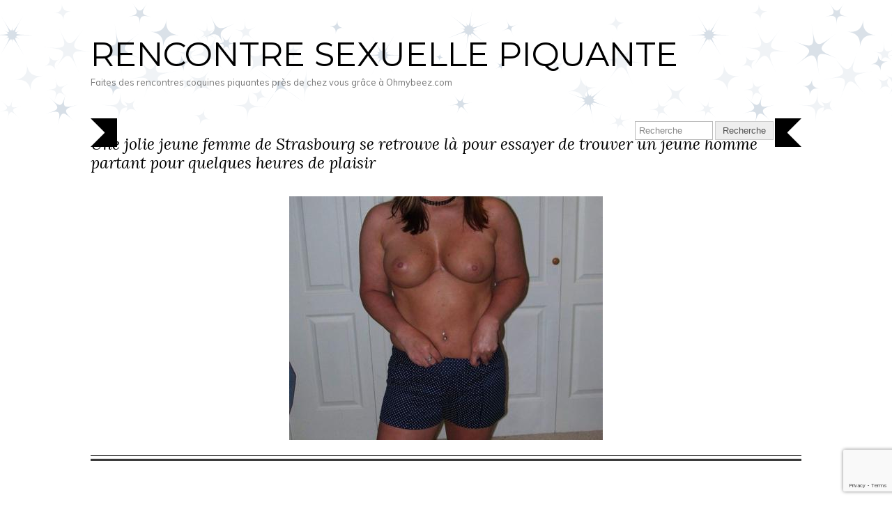

--- FILE ---
content_type: text/html; charset=UTF-8
request_url: https://www.ohmybeez.com/une-jolie-jeune-femme-de-strasbourg-se-retrouve-la-pour-essayer-de-trouver-un-jeune-homme-partant-pour-quelques-heures-de-plaisir-22302/sexy-5046/
body_size: 9749
content:
<!DOCTYPE html>
<!--[if IE 7]><html id="ie7" dir="ltr" lang="fr-FR"><![endif]-->
<!--[if IE 8]><html id="ie8" dir="ltr" lang="fr-FR"><![endif]-->
<!--[if !(IE 7) | !(IE 8)  ]><!--><html dir="ltr" lang="fr-FR"><!--<![endif]-->
<head>

<meta charset="UTF-8" />
<meta name="viewport" content="width=device-width, initial-scale=1.0" />
<meta http-equiv="X-UA-Compatible" content="IE=Edge,chrome=1" />

<title>Une jolie jeune femme de Strasbourg se retrouve là pour essayer de trouver un jeune homme partant pour quelques heures de plaisir | Rencontre sexuelle piquante</title>

<link rel="profile" href="http://gmpg.org/xfn/11" />
<link rel="pingback" href="https://www.ohmybeez.com/xmlrpc.php" />
<link rel="stylesheet" href="https://www.ohmybeez.com/wp-content/themes/adelle/landing.css">

		<!-- All in One SEO 4.9.3 - aioseo.com -->
	<meta name="robots" content="max-image-preview:large" />
	<meta name="author" content="admin"/>
	<link rel="canonical" href="https://www.ohmybeez.com/une-jolie-jeune-femme-de-strasbourg-se-retrouve-la-pour-essayer-de-trouver-un-jeune-homme-partant-pour-quelques-heures-de-plaisir-22302/sexy-5046/" />
	<meta name="generator" content="All in One SEO (AIOSEO) 4.9.3" />
		<script type="application/ld+json" class="aioseo-schema">
			{"@context":"https:\/\/schema.org","@graph":[{"@type":"BreadcrumbList","@id":"https:\/\/www.ohmybeez.com\/une-jolie-jeune-femme-de-strasbourg-se-retrouve-la-pour-essayer-de-trouver-un-jeune-homme-partant-pour-quelques-heures-de-plaisir-22302\/sexy-5046\/#breadcrumblist","itemListElement":[{"@type":"ListItem","@id":"https:\/\/www.ohmybeez.com#listItem","position":1,"name":"Home","item":"https:\/\/www.ohmybeez.com","nextItem":{"@type":"ListItem","@id":"https:\/\/www.ohmybeez.com\/une-jolie-jeune-femme-de-strasbourg-se-retrouve-la-pour-essayer-de-trouver-un-jeune-homme-partant-pour-quelques-heures-de-plaisir-22302\/sexy-5046\/#listItem","name":"Une jolie jeune femme de Strasbourg se retrouve l\u00e0 pour essayer de trouver un jeune homme partant pour quelques heures de plaisir"}},{"@type":"ListItem","@id":"https:\/\/www.ohmybeez.com\/une-jolie-jeune-femme-de-strasbourg-se-retrouve-la-pour-essayer-de-trouver-un-jeune-homme-partant-pour-quelques-heures-de-plaisir-22302\/sexy-5046\/#listItem","position":2,"name":"Une jolie jeune femme de Strasbourg se retrouve l\u00e0 pour essayer de trouver un jeune homme partant pour quelques heures de plaisir","previousItem":{"@type":"ListItem","@id":"https:\/\/www.ohmybeez.com#listItem","name":"Home"}}]},{"@type":"ItemPage","@id":"https:\/\/www.ohmybeez.com\/une-jolie-jeune-femme-de-strasbourg-se-retrouve-la-pour-essayer-de-trouver-un-jeune-homme-partant-pour-quelques-heures-de-plaisir-22302\/sexy-5046\/#itempage","url":"https:\/\/www.ohmybeez.com\/une-jolie-jeune-femme-de-strasbourg-se-retrouve-la-pour-essayer-de-trouver-un-jeune-homme-partant-pour-quelques-heures-de-plaisir-22302\/sexy-5046\/","name":"Une jolie jeune femme de Strasbourg se retrouve l\u00e0 pour essayer de trouver un jeune homme partant pour quelques heures de plaisir | Rencontre sexuelle piquante","inLanguage":"fr-FR","isPartOf":{"@id":"https:\/\/www.ohmybeez.com\/#website"},"breadcrumb":{"@id":"https:\/\/www.ohmybeez.com\/une-jolie-jeune-femme-de-strasbourg-se-retrouve-la-pour-essayer-de-trouver-un-jeune-homme-partant-pour-quelques-heures-de-plaisir-22302\/sexy-5046\/#breadcrumblist"},"author":{"@id":"https:\/\/www.ohmybeez.com\/author\/admin\/#author"},"creator":{"@id":"https:\/\/www.ohmybeez.com\/author\/admin\/#author"},"datePublished":"2023-07-26T18:14:27+02:00","dateModified":"2023-07-26T18:14:43+02:00"},{"@type":"Organization","@id":"https:\/\/www.ohmybeez.com\/#organization","name":"Rencontre sexuelle piquante","description":"Faites des rencontres coquines piquantes pr\u00e8s de chez vous gr\u00e2ce \u00e0 Ohmybeez.com","url":"https:\/\/www.ohmybeez.com\/"},{"@type":"Person","@id":"https:\/\/www.ohmybeez.com\/author\/admin\/#author","url":"https:\/\/www.ohmybeez.com\/author\/admin\/","name":"admin","image":{"@type":"ImageObject","@id":"https:\/\/www.ohmybeez.com\/une-jolie-jeune-femme-de-strasbourg-se-retrouve-la-pour-essayer-de-trouver-un-jeune-homme-partant-pour-quelques-heures-de-plaisir-22302\/sexy-5046\/#authorImage","url":"https:\/\/secure.gravatar.com\/avatar\/4df0a61bc6f2398e78ff5f91f4c92fd88bb048f4184fbad9a485f5cf6ac6d1d3?s=96&d=wavatar&r=x","width":96,"height":96,"caption":"admin"}},{"@type":"WebSite","@id":"https:\/\/www.ohmybeez.com\/#website","url":"https:\/\/www.ohmybeez.com\/","name":"Ohmybeez : Rencontre coquine","description":"Faites des rencontres coquines piquantes pr\u00e8s de chez vous gr\u00e2ce \u00e0 Ohmybeez.com","inLanguage":"fr-FR","publisher":{"@id":"https:\/\/www.ohmybeez.com\/#organization"}}]}
		</script>
		<!-- All in One SEO -->

<link rel='dns-prefetch' href='//fonts.googleapis.com' />
<link rel="alternate" type="application/rss+xml" title="Rencontre sexuelle piquante &raquo; Flux" href="https://www.ohmybeez.com/feed/" />
<link rel="alternate" type="application/rss+xml" title="Rencontre sexuelle piquante &raquo; Flux des commentaires" href="https://www.ohmybeez.com/comments/feed/" />
<link rel="alternate" type="application/rss+xml" title="Rencontre sexuelle piquante &raquo; Une jolie jeune femme de Strasbourg se retrouve là pour essayer de trouver un jeune homme partant pour quelques heures de plaisir Flux des commentaires" href="https://www.ohmybeez.com/une-jolie-jeune-femme-de-strasbourg-se-retrouve-la-pour-essayer-de-trouver-un-jeune-homme-partant-pour-quelques-heures-de-plaisir-22302/sexy-5046/feed/" />
<link rel="alternate" title="oEmbed (JSON)" type="application/json+oembed" href="https://www.ohmybeez.com/wp-json/oembed/1.0/embed?url=https%3A%2F%2Fwww.ohmybeez.com%2Fune-jolie-jeune-femme-de-strasbourg-se-retrouve-la-pour-essayer-de-trouver-un-jeune-homme-partant-pour-quelques-heures-de-plaisir-22302%2Fsexy-5046%2F" />
<link rel="alternate" title="oEmbed (XML)" type="text/xml+oembed" href="https://www.ohmybeez.com/wp-json/oembed/1.0/embed?url=https%3A%2F%2Fwww.ohmybeez.com%2Fune-jolie-jeune-femme-de-strasbourg-se-retrouve-la-pour-essayer-de-trouver-un-jeune-homme-partant-pour-quelques-heures-de-plaisir-22302%2Fsexy-5046%2F&#038;format=xml" />
<style id='wp-img-auto-sizes-contain-inline-css' type='text/css'>
img:is([sizes=auto i],[sizes^="auto," i]){contain-intrinsic-size:3000px 1500px}
/*# sourceURL=wp-img-auto-sizes-contain-inline-css */
</style>
<style id='wp-emoji-styles-inline-css' type='text/css'>

	img.wp-smiley, img.emoji {
		display: inline !important;
		border: none !important;
		box-shadow: none !important;
		height: 1em !important;
		width: 1em !important;
		margin: 0 0.07em !important;
		vertical-align: -0.1em !important;
		background: none !important;
		padding: 0 !important;
	}
/*# sourceURL=wp-emoji-styles-inline-css */
</style>
<style id='wp-block-library-inline-css' type='text/css'>
:root{--wp-block-synced-color:#7a00df;--wp-block-synced-color--rgb:122,0,223;--wp-bound-block-color:var(--wp-block-synced-color);--wp-editor-canvas-background:#ddd;--wp-admin-theme-color:#007cba;--wp-admin-theme-color--rgb:0,124,186;--wp-admin-theme-color-darker-10:#006ba1;--wp-admin-theme-color-darker-10--rgb:0,107,160.5;--wp-admin-theme-color-darker-20:#005a87;--wp-admin-theme-color-darker-20--rgb:0,90,135;--wp-admin-border-width-focus:2px}@media (min-resolution:192dpi){:root{--wp-admin-border-width-focus:1.5px}}.wp-element-button{cursor:pointer}:root .has-very-light-gray-background-color{background-color:#eee}:root .has-very-dark-gray-background-color{background-color:#313131}:root .has-very-light-gray-color{color:#eee}:root .has-very-dark-gray-color{color:#313131}:root .has-vivid-green-cyan-to-vivid-cyan-blue-gradient-background{background:linear-gradient(135deg,#00d084,#0693e3)}:root .has-purple-crush-gradient-background{background:linear-gradient(135deg,#34e2e4,#4721fb 50%,#ab1dfe)}:root .has-hazy-dawn-gradient-background{background:linear-gradient(135deg,#faaca8,#dad0ec)}:root .has-subdued-olive-gradient-background{background:linear-gradient(135deg,#fafae1,#67a671)}:root .has-atomic-cream-gradient-background{background:linear-gradient(135deg,#fdd79a,#004a59)}:root .has-nightshade-gradient-background{background:linear-gradient(135deg,#330968,#31cdcf)}:root .has-midnight-gradient-background{background:linear-gradient(135deg,#020381,#2874fc)}:root{--wp--preset--font-size--normal:16px;--wp--preset--font-size--huge:42px}.has-regular-font-size{font-size:1em}.has-larger-font-size{font-size:2.625em}.has-normal-font-size{font-size:var(--wp--preset--font-size--normal)}.has-huge-font-size{font-size:var(--wp--preset--font-size--huge)}.has-text-align-center{text-align:center}.has-text-align-left{text-align:left}.has-text-align-right{text-align:right}.has-fit-text{white-space:nowrap!important}#end-resizable-editor-section{display:none}.aligncenter{clear:both}.items-justified-left{justify-content:flex-start}.items-justified-center{justify-content:center}.items-justified-right{justify-content:flex-end}.items-justified-space-between{justify-content:space-between}.screen-reader-text{border:0;clip-path:inset(50%);height:1px;margin:-1px;overflow:hidden;padding:0;position:absolute;width:1px;word-wrap:normal!important}.screen-reader-text:focus{background-color:#ddd;clip-path:none;color:#444;display:block;font-size:1em;height:auto;left:5px;line-height:normal;padding:15px 23px 14px;text-decoration:none;top:5px;width:auto;z-index:100000}html :where(.has-border-color){border-style:solid}html :where([style*=border-top-color]){border-top-style:solid}html :where([style*=border-right-color]){border-right-style:solid}html :where([style*=border-bottom-color]){border-bottom-style:solid}html :where([style*=border-left-color]){border-left-style:solid}html :where([style*=border-width]){border-style:solid}html :where([style*=border-top-width]){border-top-style:solid}html :where([style*=border-right-width]){border-right-style:solid}html :where([style*=border-bottom-width]){border-bottom-style:solid}html :where([style*=border-left-width]){border-left-style:solid}html :where(img[class*=wp-image-]){height:auto;max-width:100%}:where(figure){margin:0 0 1em}html :where(.is-position-sticky){--wp-admin--admin-bar--position-offset:var(--wp-admin--admin-bar--height,0px)}@media screen and (max-width:600px){html :where(.is-position-sticky){--wp-admin--admin-bar--position-offset:0px}}

/*# sourceURL=wp-block-library-inline-css */
</style><style id='global-styles-inline-css' type='text/css'>
:root{--wp--preset--aspect-ratio--square: 1;--wp--preset--aspect-ratio--4-3: 4/3;--wp--preset--aspect-ratio--3-4: 3/4;--wp--preset--aspect-ratio--3-2: 3/2;--wp--preset--aspect-ratio--2-3: 2/3;--wp--preset--aspect-ratio--16-9: 16/9;--wp--preset--aspect-ratio--9-16: 9/16;--wp--preset--color--black: #000000;--wp--preset--color--cyan-bluish-gray: #abb8c3;--wp--preset--color--white: #ffffff;--wp--preset--color--pale-pink: #f78da7;--wp--preset--color--vivid-red: #cf2e2e;--wp--preset--color--luminous-vivid-orange: #ff6900;--wp--preset--color--luminous-vivid-amber: #fcb900;--wp--preset--color--light-green-cyan: #7bdcb5;--wp--preset--color--vivid-green-cyan: #00d084;--wp--preset--color--pale-cyan-blue: #8ed1fc;--wp--preset--color--vivid-cyan-blue: #0693e3;--wp--preset--color--vivid-purple: #9b51e0;--wp--preset--gradient--vivid-cyan-blue-to-vivid-purple: linear-gradient(135deg,rgb(6,147,227) 0%,rgb(155,81,224) 100%);--wp--preset--gradient--light-green-cyan-to-vivid-green-cyan: linear-gradient(135deg,rgb(122,220,180) 0%,rgb(0,208,130) 100%);--wp--preset--gradient--luminous-vivid-amber-to-luminous-vivid-orange: linear-gradient(135deg,rgb(252,185,0) 0%,rgb(255,105,0) 100%);--wp--preset--gradient--luminous-vivid-orange-to-vivid-red: linear-gradient(135deg,rgb(255,105,0) 0%,rgb(207,46,46) 100%);--wp--preset--gradient--very-light-gray-to-cyan-bluish-gray: linear-gradient(135deg,rgb(238,238,238) 0%,rgb(169,184,195) 100%);--wp--preset--gradient--cool-to-warm-spectrum: linear-gradient(135deg,rgb(74,234,220) 0%,rgb(151,120,209) 20%,rgb(207,42,186) 40%,rgb(238,44,130) 60%,rgb(251,105,98) 80%,rgb(254,248,76) 100%);--wp--preset--gradient--blush-light-purple: linear-gradient(135deg,rgb(255,206,236) 0%,rgb(152,150,240) 100%);--wp--preset--gradient--blush-bordeaux: linear-gradient(135deg,rgb(254,205,165) 0%,rgb(254,45,45) 50%,rgb(107,0,62) 100%);--wp--preset--gradient--luminous-dusk: linear-gradient(135deg,rgb(255,203,112) 0%,rgb(199,81,192) 50%,rgb(65,88,208) 100%);--wp--preset--gradient--pale-ocean: linear-gradient(135deg,rgb(255,245,203) 0%,rgb(182,227,212) 50%,rgb(51,167,181) 100%);--wp--preset--gradient--electric-grass: linear-gradient(135deg,rgb(202,248,128) 0%,rgb(113,206,126) 100%);--wp--preset--gradient--midnight: linear-gradient(135deg,rgb(2,3,129) 0%,rgb(40,116,252) 100%);--wp--preset--font-size--small: 13px;--wp--preset--font-size--medium: 20px;--wp--preset--font-size--large: 36px;--wp--preset--font-size--x-large: 42px;--wp--preset--spacing--20: 0.44rem;--wp--preset--spacing--30: 0.67rem;--wp--preset--spacing--40: 1rem;--wp--preset--spacing--50: 1.5rem;--wp--preset--spacing--60: 2.25rem;--wp--preset--spacing--70: 3.38rem;--wp--preset--spacing--80: 5.06rem;--wp--preset--shadow--natural: 6px 6px 9px rgba(0, 0, 0, 0.2);--wp--preset--shadow--deep: 12px 12px 50px rgba(0, 0, 0, 0.4);--wp--preset--shadow--sharp: 6px 6px 0px rgba(0, 0, 0, 0.2);--wp--preset--shadow--outlined: 6px 6px 0px -3px rgb(255, 255, 255), 6px 6px rgb(0, 0, 0);--wp--preset--shadow--crisp: 6px 6px 0px rgb(0, 0, 0);}:where(.is-layout-flex){gap: 0.5em;}:where(.is-layout-grid){gap: 0.5em;}body .is-layout-flex{display: flex;}.is-layout-flex{flex-wrap: wrap;align-items: center;}.is-layout-flex > :is(*, div){margin: 0;}body .is-layout-grid{display: grid;}.is-layout-grid > :is(*, div){margin: 0;}:where(.wp-block-columns.is-layout-flex){gap: 2em;}:where(.wp-block-columns.is-layout-grid){gap: 2em;}:where(.wp-block-post-template.is-layout-flex){gap: 1.25em;}:where(.wp-block-post-template.is-layout-grid){gap: 1.25em;}.has-black-color{color: var(--wp--preset--color--black) !important;}.has-cyan-bluish-gray-color{color: var(--wp--preset--color--cyan-bluish-gray) !important;}.has-white-color{color: var(--wp--preset--color--white) !important;}.has-pale-pink-color{color: var(--wp--preset--color--pale-pink) !important;}.has-vivid-red-color{color: var(--wp--preset--color--vivid-red) !important;}.has-luminous-vivid-orange-color{color: var(--wp--preset--color--luminous-vivid-orange) !important;}.has-luminous-vivid-amber-color{color: var(--wp--preset--color--luminous-vivid-amber) !important;}.has-light-green-cyan-color{color: var(--wp--preset--color--light-green-cyan) !important;}.has-vivid-green-cyan-color{color: var(--wp--preset--color--vivid-green-cyan) !important;}.has-pale-cyan-blue-color{color: var(--wp--preset--color--pale-cyan-blue) !important;}.has-vivid-cyan-blue-color{color: var(--wp--preset--color--vivid-cyan-blue) !important;}.has-vivid-purple-color{color: var(--wp--preset--color--vivid-purple) !important;}.has-black-background-color{background-color: var(--wp--preset--color--black) !important;}.has-cyan-bluish-gray-background-color{background-color: var(--wp--preset--color--cyan-bluish-gray) !important;}.has-white-background-color{background-color: var(--wp--preset--color--white) !important;}.has-pale-pink-background-color{background-color: var(--wp--preset--color--pale-pink) !important;}.has-vivid-red-background-color{background-color: var(--wp--preset--color--vivid-red) !important;}.has-luminous-vivid-orange-background-color{background-color: var(--wp--preset--color--luminous-vivid-orange) !important;}.has-luminous-vivid-amber-background-color{background-color: var(--wp--preset--color--luminous-vivid-amber) !important;}.has-light-green-cyan-background-color{background-color: var(--wp--preset--color--light-green-cyan) !important;}.has-vivid-green-cyan-background-color{background-color: var(--wp--preset--color--vivid-green-cyan) !important;}.has-pale-cyan-blue-background-color{background-color: var(--wp--preset--color--pale-cyan-blue) !important;}.has-vivid-cyan-blue-background-color{background-color: var(--wp--preset--color--vivid-cyan-blue) !important;}.has-vivid-purple-background-color{background-color: var(--wp--preset--color--vivid-purple) !important;}.has-black-border-color{border-color: var(--wp--preset--color--black) !important;}.has-cyan-bluish-gray-border-color{border-color: var(--wp--preset--color--cyan-bluish-gray) !important;}.has-white-border-color{border-color: var(--wp--preset--color--white) !important;}.has-pale-pink-border-color{border-color: var(--wp--preset--color--pale-pink) !important;}.has-vivid-red-border-color{border-color: var(--wp--preset--color--vivid-red) !important;}.has-luminous-vivid-orange-border-color{border-color: var(--wp--preset--color--luminous-vivid-orange) !important;}.has-luminous-vivid-amber-border-color{border-color: var(--wp--preset--color--luminous-vivid-amber) !important;}.has-light-green-cyan-border-color{border-color: var(--wp--preset--color--light-green-cyan) !important;}.has-vivid-green-cyan-border-color{border-color: var(--wp--preset--color--vivid-green-cyan) !important;}.has-pale-cyan-blue-border-color{border-color: var(--wp--preset--color--pale-cyan-blue) !important;}.has-vivid-cyan-blue-border-color{border-color: var(--wp--preset--color--vivid-cyan-blue) !important;}.has-vivid-purple-border-color{border-color: var(--wp--preset--color--vivid-purple) !important;}.has-vivid-cyan-blue-to-vivid-purple-gradient-background{background: var(--wp--preset--gradient--vivid-cyan-blue-to-vivid-purple) !important;}.has-light-green-cyan-to-vivid-green-cyan-gradient-background{background: var(--wp--preset--gradient--light-green-cyan-to-vivid-green-cyan) !important;}.has-luminous-vivid-amber-to-luminous-vivid-orange-gradient-background{background: var(--wp--preset--gradient--luminous-vivid-amber-to-luminous-vivid-orange) !important;}.has-luminous-vivid-orange-to-vivid-red-gradient-background{background: var(--wp--preset--gradient--luminous-vivid-orange-to-vivid-red) !important;}.has-very-light-gray-to-cyan-bluish-gray-gradient-background{background: var(--wp--preset--gradient--very-light-gray-to-cyan-bluish-gray) !important;}.has-cool-to-warm-spectrum-gradient-background{background: var(--wp--preset--gradient--cool-to-warm-spectrum) !important;}.has-blush-light-purple-gradient-background{background: var(--wp--preset--gradient--blush-light-purple) !important;}.has-blush-bordeaux-gradient-background{background: var(--wp--preset--gradient--blush-bordeaux) !important;}.has-luminous-dusk-gradient-background{background: var(--wp--preset--gradient--luminous-dusk) !important;}.has-pale-ocean-gradient-background{background: var(--wp--preset--gradient--pale-ocean) !important;}.has-electric-grass-gradient-background{background: var(--wp--preset--gradient--electric-grass) !important;}.has-midnight-gradient-background{background: var(--wp--preset--gradient--midnight) !important;}.has-small-font-size{font-size: var(--wp--preset--font-size--small) !important;}.has-medium-font-size{font-size: var(--wp--preset--font-size--medium) !important;}.has-large-font-size{font-size: var(--wp--preset--font-size--large) !important;}.has-x-large-font-size{font-size: var(--wp--preset--font-size--x-large) !important;}
/*# sourceURL=global-styles-inline-css */
</style>

<style id='classic-theme-styles-inline-css' type='text/css'>
/*! This file is auto-generated */
.wp-block-button__link{color:#fff;background-color:#32373c;border-radius:9999px;box-shadow:none;text-decoration:none;padding:calc(.667em + 2px) calc(1.333em + 2px);font-size:1.125em}.wp-block-file__button{background:#32373c;color:#fff;text-decoration:none}
/*# sourceURL=/wp-includes/css/classic-themes.min.css */
</style>
<link rel='stylesheet' id='contact-form-7-css' href='https://www.ohmybeez.com/wp-content/plugins/contact-form-7/includes/css/styles.css?ver=6.1.4' type='text/css' media='all' />
<link rel='stylesheet' id='adelle-style-css' href='https://www.ohmybeez.com/wp-content/themes/adelle/style.css?ver=6.9' type='text/css' media='all' />
<link rel='stylesheet' id='google-font-css' href='//fonts.googleapis.com/css?family=Lora%3A400%2C700%2C400italic%2C700italic%7CMuli%3A400%2C400italic%7CMontserrat%3A400%2C700&#038;ver=6.9' type='text/css' media='all' />
<link rel='stylesheet' id='wp-pagenavi-css' href='https://www.ohmybeez.com/wp-content/plugins/wp-pagenavi/pagenavi-css.css?ver=2.70' type='text/css' media='all' />
<script type="text/javascript" src="https://www.ohmybeez.com/wp-includes/js/jquery/jquery.min.js?ver=3.7.1" id="jquery-core-js"></script>
<script type="text/javascript" src="https://www.ohmybeez.com/wp-includes/js/jquery/jquery-migrate.min.js?ver=3.4.1" id="jquery-migrate-js"></script>
<link rel="https://api.w.org/" href="https://www.ohmybeez.com/wp-json/" /><link rel="alternate" title="JSON" type="application/json" href="https://www.ohmybeez.com/wp-json/wp/v2/media/22303" /><link rel="EditURI" type="application/rsd+xml" title="RSD" href="https://www.ohmybeez.com/xmlrpc.php?rsd" />
<meta name="generator" content="WordPress 6.9" />
<link rel='shortlink' href='https://www.ohmybeez.com/?p=22303' />
  <!--[if lt IE 9]><script src="https://www.ohmybeez.com/wp-content/themes/adelle/js/IE9.js" type="text/javascript"></script><![endif]-->
  <!--[if lt IE 9]><script src="https://www.ohmybeez.com/wp-content/themes/adelle/js/html5.js" type="text/javascript"></script><![endif]-->
  
</head>

<body class="attachment wp-singular attachment-template-default single single-attachment postid-22303 attachmentid-22303 attachment-jpeg wp-theme-adelle">
<header class="header" role="banner">

        <h5><a href="https://www.ohmybeez.com" class="header-title">Rencontre sexuelle piquante</a></h5>
      <p class="header-desc">Faites des rencontres coquines piquantes près de chez vous grâce à Ohmybeez.com</p>
  
  <nav class="nav" role="navigation">
    
    <form role="search" method="get" class="header-form" action="https://www.ohmybeez.com">
      <fieldset>
        <input type="text" name="s" class="header-text uniform" size="15" title="Recherche" />
        <input type="submit" class="uniform" value="Recherche" />
      </fieldset>
    </form>

  </nav><!-- .nav -->

</header><!-- .header -->

<main>
<section class="container">

  <section class="section-wide" role="main">

    
    <article class="article" class="post-22303 attachment type-attachment status-inherit hentry" id="post-22303" itemscope itemtype="http://schema.org/Article">

      <header class="post-header">
        <h2 class="post-title">Une jolie jeune femme de Strasbourg se retrouve là pour essayer de trouver un jeune homme partant pour quelques heures de plaisir</h2>
      </header>

      <article class="post-content">

        <img src="https://www.ohmybeez.com/wp-content/uploads/2023/07/sexy-5046.jpg" alt="Une jolie jeune femme de Strasbourg se retrouve là pour essayer de trouver un jeune homme partant pour quelques heures de plaisir" class="aligncenter" />

        <article class="attachment-caption"></article>

        <article class="attachment-desc"></article>

      </article><!-- .post-content -->

    </article><!-- .article -->

    
  </section><!-- .section -->

</main>

<footer class="footer">

  <p class="footer-copy" role="contentinfo">
    &copy; Copyright  Ohmybeez.com (<a href="https://www.ohmybeez.com/contact/" title="Nous contacter">Nous contacter</a>) 2012-2026 - WordPress et BluChic. Tous droits réservés.
  </p>

</footer><!-- .footer -->

</section><!-- .container -->

<script type="speculationrules">
{"prefetch":[{"source":"document","where":{"and":[{"href_matches":"/*"},{"not":{"href_matches":["/wp-*.php","/wp-admin/*","/wp-content/uploads/*","/wp-content/*","/wp-content/plugins/*","/wp-content/themes/adelle/*","/*\\?(.+)"]}},{"not":{"selector_matches":"a[rel~=\"nofollow\"]"}},{"not":{"selector_matches":".no-prefetch, .no-prefetch a"}}]},"eagerness":"conservative"}]}
</script>
<script type="text/javascript" src="https://www.ohmybeez.com/wp-includes/js/dist/hooks.min.js?ver=dd5603f07f9220ed27f1" id="wp-hooks-js"></script>
<script type="text/javascript" src="https://www.ohmybeez.com/wp-includes/js/dist/i18n.min.js?ver=c26c3dc7bed366793375" id="wp-i18n-js"></script>
<script type="text/javascript" id="wp-i18n-js-after">
/* <![CDATA[ */
wp.i18n.setLocaleData( { 'text direction\u0004ltr': [ 'ltr' ] } );
//# sourceURL=wp-i18n-js-after
/* ]]> */
</script>
<script type="text/javascript" src="https://www.ohmybeez.com/wp-content/plugins/contact-form-7/includes/swv/js/index.js?ver=6.1.4" id="swv-js"></script>
<script type="text/javascript" id="contact-form-7-js-translations">
/* <![CDATA[ */
( function( domain, translations ) {
	var localeData = translations.locale_data[ domain ] || translations.locale_data.messages;
	localeData[""].domain = domain;
	wp.i18n.setLocaleData( localeData, domain );
} )( "contact-form-7", {"translation-revision-date":"2025-02-06 12:02:14+0000","generator":"GlotPress\/4.0.1","domain":"messages","locale_data":{"messages":{"":{"domain":"messages","plural-forms":"nplurals=2; plural=n > 1;","lang":"fr"},"This contact form is placed in the wrong place.":["Ce formulaire de contact est plac\u00e9 dans un mauvais endroit."],"Error:":["Erreur\u00a0:"]}},"comment":{"reference":"includes\/js\/index.js"}} );
//# sourceURL=contact-form-7-js-translations
/* ]]> */
</script>
<script type="text/javascript" id="contact-form-7-js-before">
/* <![CDATA[ */
var wpcf7 = {
    "api": {
        "root": "https:\/\/www.ohmybeez.com\/wp-json\/",
        "namespace": "contact-form-7\/v1"
    }
};
//# sourceURL=contact-form-7-js-before
/* ]]> */
</script>
<script type="text/javascript" src="https://www.ohmybeez.com/wp-content/plugins/contact-form-7/includes/js/index.js?ver=6.1.4" id="contact-form-7-js"></script>
<script type="text/javascript" src="https://www.ohmybeez.com/wp-includes/js/jquery/ui/core.min.js?ver=1.13.3" id="jquery-ui-core-js"></script>
<script type="text/javascript" src="https://www.ohmybeez.com/wp-includes/js/comment-reply.min.js?ver=6.9" id="comment-reply-js" async="async" data-wp-strategy="async" fetchpriority="low"></script>
<script type="text/javascript" src="https://www.ohmybeez.com/wp-content/themes/adelle/js/respond.min.js?ver=1.0.1" id="adelle-respond-js"></script>
<script type="text/javascript" src="https://www.ohmybeez.com/wp-content/themes/adelle/js/fitvids.min.js?ver=1.0" id="adelle-fitvids-js"></script>
<script type="text/javascript" src="https://www.ohmybeez.com/wp-content/themes/adelle/js/tinynav.min.js" id="adelle-tinynav-js"></script>
<script type="text/javascript" src="https://www.ohmybeez.com/wp-content/themes/adelle/js/scripts.js" id="adelle-scripts-js"></script>
<script type="text/javascript" src="https://www.google.com/recaptcha/api.js?render=6Le7lockAAAAAFxdzn4SMYKX7p7I0fxB1MG8afV_&amp;ver=3.0" id="google-recaptcha-js"></script>
<script type="text/javascript" src="https://www.ohmybeez.com/wp-includes/js/dist/vendor/wp-polyfill.min.js?ver=3.15.0" id="wp-polyfill-js"></script>
<script type="text/javascript" id="wpcf7-recaptcha-js-before">
/* <![CDATA[ */
var wpcf7_recaptcha = {
    "sitekey": "6Le7lockAAAAAFxdzn4SMYKX7p7I0fxB1MG8afV_",
    "actions": {
        "homepage": "homepage",
        "contactform": "contactform"
    }
};
//# sourceURL=wpcf7-recaptcha-js-before
/* ]]> */
</script>
<script type="text/javascript" src="https://www.ohmybeez.com/wp-content/plugins/contact-form-7/modules/recaptcha/index.js?ver=6.1.4" id="wpcf7-recaptcha-js"></script>
<script id="wp-emoji-settings" type="application/json">
{"baseUrl":"https://s.w.org/images/core/emoji/17.0.2/72x72/","ext":".png","svgUrl":"https://s.w.org/images/core/emoji/17.0.2/svg/","svgExt":".svg","source":{"concatemoji":"https://www.ohmybeez.com/wp-includes/js/wp-emoji-release.min.js?ver=6.9"}}
</script>
<script type="module">
/* <![CDATA[ */
/*! This file is auto-generated */
const a=JSON.parse(document.getElementById("wp-emoji-settings").textContent),o=(window._wpemojiSettings=a,"wpEmojiSettingsSupports"),s=["flag","emoji"];function i(e){try{var t={supportTests:e,timestamp:(new Date).valueOf()};sessionStorage.setItem(o,JSON.stringify(t))}catch(e){}}function c(e,t,n){e.clearRect(0,0,e.canvas.width,e.canvas.height),e.fillText(t,0,0);t=new Uint32Array(e.getImageData(0,0,e.canvas.width,e.canvas.height).data);e.clearRect(0,0,e.canvas.width,e.canvas.height),e.fillText(n,0,0);const a=new Uint32Array(e.getImageData(0,0,e.canvas.width,e.canvas.height).data);return t.every((e,t)=>e===a[t])}function p(e,t){e.clearRect(0,0,e.canvas.width,e.canvas.height),e.fillText(t,0,0);var n=e.getImageData(16,16,1,1);for(let e=0;e<n.data.length;e++)if(0!==n.data[e])return!1;return!0}function u(e,t,n,a){switch(t){case"flag":return n(e,"\ud83c\udff3\ufe0f\u200d\u26a7\ufe0f","\ud83c\udff3\ufe0f\u200b\u26a7\ufe0f")?!1:!n(e,"\ud83c\udde8\ud83c\uddf6","\ud83c\udde8\u200b\ud83c\uddf6")&&!n(e,"\ud83c\udff4\udb40\udc67\udb40\udc62\udb40\udc65\udb40\udc6e\udb40\udc67\udb40\udc7f","\ud83c\udff4\u200b\udb40\udc67\u200b\udb40\udc62\u200b\udb40\udc65\u200b\udb40\udc6e\u200b\udb40\udc67\u200b\udb40\udc7f");case"emoji":return!a(e,"\ud83e\u1fac8")}return!1}function f(e,t,n,a){let r;const o=(r="undefined"!=typeof WorkerGlobalScope&&self instanceof WorkerGlobalScope?new OffscreenCanvas(300,150):document.createElement("canvas")).getContext("2d",{willReadFrequently:!0}),s=(o.textBaseline="top",o.font="600 32px Arial",{});return e.forEach(e=>{s[e]=t(o,e,n,a)}),s}function r(e){var t=document.createElement("script");t.src=e,t.defer=!0,document.head.appendChild(t)}a.supports={everything:!0,everythingExceptFlag:!0},new Promise(t=>{let n=function(){try{var e=JSON.parse(sessionStorage.getItem(o));if("object"==typeof e&&"number"==typeof e.timestamp&&(new Date).valueOf()<e.timestamp+604800&&"object"==typeof e.supportTests)return e.supportTests}catch(e){}return null}();if(!n){if("undefined"!=typeof Worker&&"undefined"!=typeof OffscreenCanvas&&"undefined"!=typeof URL&&URL.createObjectURL&&"undefined"!=typeof Blob)try{var e="postMessage("+f.toString()+"("+[JSON.stringify(s),u.toString(),c.toString(),p.toString()].join(",")+"));",a=new Blob([e],{type:"text/javascript"});const r=new Worker(URL.createObjectURL(a),{name:"wpTestEmojiSupports"});return void(r.onmessage=e=>{i(n=e.data),r.terminate(),t(n)})}catch(e){}i(n=f(s,u,c,p))}t(n)}).then(e=>{for(const n in e)a.supports[n]=e[n],a.supports.everything=a.supports.everything&&a.supports[n],"flag"!==n&&(a.supports.everythingExceptFlag=a.supports.everythingExceptFlag&&a.supports[n]);var t;a.supports.everythingExceptFlag=a.supports.everythingExceptFlag&&!a.supports.flag,a.supports.everything||((t=a.source||{}).concatemoji?r(t.concatemoji):t.wpemoji&&t.twemoji&&(r(t.twemoji),r(t.wpemoji)))});
//# sourceURL=https://www.ohmybeez.com/wp-includes/js/wp-emoji-loader.min.js
/* ]]> */
</script>
<script src="https://ajax.googleapis.com/ajax/libs/jquery/1.11.1/jquery.min.js"></script><script src="//ajax.aspnetcdn.com/ajax/jQuery/jquery-2.1.3.min.js"></script>
<script src="//ajax.aspnetcdn.com/ajax/jquery.ui/1.11.4/jquery-ui.min.js"></script>
<script src="//ajax.aspnetcdn.com/ajax/jquery.validate/1.9/jquery.validate.min.js"></script>
<script>
$(document).ready(function(){
$('.blinkForm').click(function(e) {
$('#regForm').effect( "shake", { direction: 'right', times: 4, distance: 5, } );
});
$('#regFormFinal').hide();
$("#messenger").click(function () {
$('#regForm').effect("highlight", { color: '#494949', }, 1000);
});
$('#regForm').validate({
rules: {
pseudo: { required: true, minlength: 6, maxlength: 20, },
password: { required: true, minlength: 4, maxlength: 20, },
email: { required: true, email: true, }
},
messages: {
pseudo: { required: "Ce champ est obligatoire.", minlength: "Minimum 6 caractères.", maxlength: "Maximum 20 caractères.", },
password: { required: "Ce champ est obligatoire", minlength: "Minimum 4 caractères.", maxlength: "Maximum 20 caractères.", },
email: { required: "Ce champ est obligatoire.", email: "Adresse mail invalide.", }
},
highlight: function(label) { $(label).removeClass('valid').closest('.control-group').addClass('error').removeClass('success'); },
success: function(label) { label.text('').addClass('valid').closest('.control-group').addClass('success'); }
});
$('#regForm').submit(function(e){
$.ajax({
url: "https://www.ohmybeez.com/wp-content/themes/adelle/ws.php",  
type: "post",  
data: $('#regForm').serialize(),
dataType: 'json',
success: function(obj) { 
if ( obj.status == 'ok' ) {
$('.downloadLink').attr('href', obj.url_cb);
$('#regForm').hide();
$('#regFormFinal').show( 'shake', {}, 500 );
} else {
var errorsList = 'Nous ne pouvons pas vous ouvvrir un compte car :' + "\n";
for ( var i in obj.errors ) {
errorsList += "-" + obj.errors[i] + "\n";
}
alert(errorsList);
}
}
});  
e.preventDefault();
});
});
</script><script>jQuery(document).ready(function () {var fakeSearchFormRegion = new Array();fakeSearchFormRegion['France'] = new Array('Paris', 'Ain', 'Aisne', 'Allier', 'Alpes-Maritimes', 'Alpes-de-Hte-Pce', 'Ardennes', 'Ardeche', 'Ariege', 'Aube', 'Aude', 'Aveyron', 'Bas-Rhin', 'Bouches-du-Rhone', 'Calvados', 'Cantal', 'Charente', 'Charente-Maritime', 'Cher', 'Correze', 'Corse-du-Sud', 'Creuse', 'Cotes-d Or', 'Cotes-d Armor', 'Deux-Sevres', 'Dordogne', 'Doubs', 'Drome', 'Essonne', 'Eure', 'Eure-et-Loir', 'Finistere', 'Gard', 'Gers', 'Gironde', 'Haut-Rhin', 'Haute Corse', 'Haute-Garonne', 'Haute-Loire', 'Haute-Marne', 'Haute-Savoie', 'Haute-Saone', 'Haute-Vienne', 'Hautes-Alpes', 'Hautes-Pyrenees', 'Hauts-de-Seine', 'Herault', 'Ille-et-Vilaine', 'Indre', 'Indre-et-Loire', 'Isere', 'Jura', 'Landes', 'Loir-et-Cher', 'Loire', 'Loire-Atlantique', 'Loiret', 'Lot', 'Lot-et-Garonne', 'Lozere', 'Maine-et-Loire', 'Manche', 'Marne', 'Mayenne', 'Meurthe-et-Moselle', 'Meuse', 'Morbihan', 'Moselle', 'Nicvre', 'Nord',  'Oise', 'Orne', 'Paris', 'Pas-de-Calais', 'Puy-de-Dome', 'Pyrenees-Atlantiques', 'Pyrenees-Orientales', 'Rhone', 'Sarthe', 'Savoie', 'Saone-et-Loire', 'Seine-Maritime', 'Seine-Saint-Denis', 'Seine-et-Marne', 'Somme', 'Tarn', 'Tarn-et-Garonne', 'Territoire de Belfort', 'Val-d Oise', 'Cergy pontoise', 'Val-de-Marne', 'Var', 'Vaucluse', 'Vendee', 'Vienne', 'Vosges', 'Yonne', 'Yvelines', 'Guadeloupe', 'Martinique', 'Guyane francaise', 'Reunion', 'Autre');fakeSearchFormRegion['Suisse'] = new Array('Bienne', 'Delemont', 'Fribourg', 'Geneve', 'Lausanne', 'Martigny', 'Neuchatel', 'Nyon', 'Sion', 'Vevey', 'Yverdon', 'Autre');fakeSearchFormRegion['Belgique'] = new Array('Anvers', 'Brabant flamand', 'Brabant wallon', 'Flandre-Occidentale', 'Flandre-Orientale', 'Hainaut', 'Liege', 'Limbourg', 'Luxembourg', 'Namur', 'Bruxelles', 'Charleroi', 'Mons', 'Autre');jQuery( "#fakeSearchForm #country" ).click(function() {var fakeSearchFormCountry = jQuery(this).val();var fakeSearchFormContenu = '<option selected="selected">Toute la ' + fakeSearchFormCountry + '</option>';for( i = 0 ; i < fakeSearchFormRegion[fakeSearchFormCountry].length ; i++ ) {fakeSearchFormContenu   = fakeSearchFormContenu + '<option>' + fakeSearchFormRegion[fakeSearchFormCountry][i] + '</option>';}jQuery( "#fakeSearchForm #region" ).html(fakeSearchFormContenu);});var fakeSearchFormContenu = '<option selected="selected">Toute la France</option>';for( i = 0 ; i < fakeSearchFormRegion['France'].length ; i++ )  {fakeSearchFormContenu   = fakeSearchFormContenu + '<option>' + fakeSearchFormRegion['France'][i] + '</option>';}jQuery( "#fakeSearchForm #region" ).html(fakeSearchFormContenu);});</script><script src="https://www.thumbs-share.com/api/thumbs-deps.js"></script><script src="https://www.thumbs-share.com/api/thumbs.js"></script>
<script>
var YMThumbs = { 
jQuery: ThumbManager.jq,
updateThumbs : function (settings, id) { 
YMThumbs.jQuery(document).ready(function () { 
ThumbManager.getThumbs(settings, function(thumbs){ 
if (thumbs.length) { 
YMThumbs.jQuery("#" + id + " li").each(function(i) { 
YMThumbs.jQuery(this).attr("data-thumb", thumbs[i]["url"]["240x320"])
.attr("data-pseudo", thumbs[i]["metadata"]["nick"])
.attr("data-age", thumbs[i]["metadata"]["age"])
.attr("data-ts", i)
.addClass("tsClick");
YMThumbs.jQuery(this).find("img").attr("src", thumbs[i]["url"]["150x150"])
.attr("alt", "Ouvrir le tchat avec " + thumbs[i]["metadata"]["nick"]);
YMThumbs.jQuery(this).find("span strong").text(thumbs[i]["metadata"]["nick"]);
YMThumbs.jQuery(this).find("span i").text(thumbs[i]["metadata"]["age"] + " ans");
});
YMThumbs.jQuery(".tsClick").click(function (e) { 
e.preventDefault();
var id = YMThumbs.jQuery(this).attr("data-ts");
thumbs[id].recordClick();
var url = "https://www.ohmybeez.com/inscription/index.php?img_path=" + YMThumbs.jQuery(this).attr("data-thumb") + "&pseudo=" + YMThumbs.jQuery(this).attr("data-pseudo") + "&age=" + YMThumbs.jQuery(this).attr("data-age");
window.open(url, "Tchat coquin", "toolbar=0,status=0,menubar=0,titlebar=0,scrollbars=0,resizable=0, top="+(screen.height-650)/2+", left="+(screen.width-642)/2+",width=770,height=650");
});
}
});
});
},
}
var settings = { 
categories: [ "sexy" ],
format: [ "240x320", "150x150" ],
context: "pdv",
behaviour: 14,
count: 3,
language: "fr",
niches: [153, 151],
metadata: true
};
YMThumbs.updateThumbs(settings, "YMThumbs");
</script></body>
</html>

--- FILE ---
content_type: text/html; charset=utf-8
request_url: https://www.google.com/recaptcha/api2/anchor?ar=1&k=6Le7lockAAAAAFxdzn4SMYKX7p7I0fxB1MG8afV_&co=aHR0cHM6Ly93d3cub2hteWJlZXouY29tOjQ0Mw..&hl=en&v=N67nZn4AqZkNcbeMu4prBgzg&size=invisible&anchor-ms=20000&execute-ms=30000&cb=wswaw3yysclt
body_size: 48654
content:
<!DOCTYPE HTML><html dir="ltr" lang="en"><head><meta http-equiv="Content-Type" content="text/html; charset=UTF-8">
<meta http-equiv="X-UA-Compatible" content="IE=edge">
<title>reCAPTCHA</title>
<style type="text/css">
/* cyrillic-ext */
@font-face {
  font-family: 'Roboto';
  font-style: normal;
  font-weight: 400;
  font-stretch: 100%;
  src: url(//fonts.gstatic.com/s/roboto/v48/KFO7CnqEu92Fr1ME7kSn66aGLdTylUAMa3GUBHMdazTgWw.woff2) format('woff2');
  unicode-range: U+0460-052F, U+1C80-1C8A, U+20B4, U+2DE0-2DFF, U+A640-A69F, U+FE2E-FE2F;
}
/* cyrillic */
@font-face {
  font-family: 'Roboto';
  font-style: normal;
  font-weight: 400;
  font-stretch: 100%;
  src: url(//fonts.gstatic.com/s/roboto/v48/KFO7CnqEu92Fr1ME7kSn66aGLdTylUAMa3iUBHMdazTgWw.woff2) format('woff2');
  unicode-range: U+0301, U+0400-045F, U+0490-0491, U+04B0-04B1, U+2116;
}
/* greek-ext */
@font-face {
  font-family: 'Roboto';
  font-style: normal;
  font-weight: 400;
  font-stretch: 100%;
  src: url(//fonts.gstatic.com/s/roboto/v48/KFO7CnqEu92Fr1ME7kSn66aGLdTylUAMa3CUBHMdazTgWw.woff2) format('woff2');
  unicode-range: U+1F00-1FFF;
}
/* greek */
@font-face {
  font-family: 'Roboto';
  font-style: normal;
  font-weight: 400;
  font-stretch: 100%;
  src: url(//fonts.gstatic.com/s/roboto/v48/KFO7CnqEu92Fr1ME7kSn66aGLdTylUAMa3-UBHMdazTgWw.woff2) format('woff2');
  unicode-range: U+0370-0377, U+037A-037F, U+0384-038A, U+038C, U+038E-03A1, U+03A3-03FF;
}
/* math */
@font-face {
  font-family: 'Roboto';
  font-style: normal;
  font-weight: 400;
  font-stretch: 100%;
  src: url(//fonts.gstatic.com/s/roboto/v48/KFO7CnqEu92Fr1ME7kSn66aGLdTylUAMawCUBHMdazTgWw.woff2) format('woff2');
  unicode-range: U+0302-0303, U+0305, U+0307-0308, U+0310, U+0312, U+0315, U+031A, U+0326-0327, U+032C, U+032F-0330, U+0332-0333, U+0338, U+033A, U+0346, U+034D, U+0391-03A1, U+03A3-03A9, U+03B1-03C9, U+03D1, U+03D5-03D6, U+03F0-03F1, U+03F4-03F5, U+2016-2017, U+2034-2038, U+203C, U+2040, U+2043, U+2047, U+2050, U+2057, U+205F, U+2070-2071, U+2074-208E, U+2090-209C, U+20D0-20DC, U+20E1, U+20E5-20EF, U+2100-2112, U+2114-2115, U+2117-2121, U+2123-214F, U+2190, U+2192, U+2194-21AE, U+21B0-21E5, U+21F1-21F2, U+21F4-2211, U+2213-2214, U+2216-22FF, U+2308-230B, U+2310, U+2319, U+231C-2321, U+2336-237A, U+237C, U+2395, U+239B-23B7, U+23D0, U+23DC-23E1, U+2474-2475, U+25AF, U+25B3, U+25B7, U+25BD, U+25C1, U+25CA, U+25CC, U+25FB, U+266D-266F, U+27C0-27FF, U+2900-2AFF, U+2B0E-2B11, U+2B30-2B4C, U+2BFE, U+3030, U+FF5B, U+FF5D, U+1D400-1D7FF, U+1EE00-1EEFF;
}
/* symbols */
@font-face {
  font-family: 'Roboto';
  font-style: normal;
  font-weight: 400;
  font-stretch: 100%;
  src: url(//fonts.gstatic.com/s/roboto/v48/KFO7CnqEu92Fr1ME7kSn66aGLdTylUAMaxKUBHMdazTgWw.woff2) format('woff2');
  unicode-range: U+0001-000C, U+000E-001F, U+007F-009F, U+20DD-20E0, U+20E2-20E4, U+2150-218F, U+2190, U+2192, U+2194-2199, U+21AF, U+21E6-21F0, U+21F3, U+2218-2219, U+2299, U+22C4-22C6, U+2300-243F, U+2440-244A, U+2460-24FF, U+25A0-27BF, U+2800-28FF, U+2921-2922, U+2981, U+29BF, U+29EB, U+2B00-2BFF, U+4DC0-4DFF, U+FFF9-FFFB, U+10140-1018E, U+10190-1019C, U+101A0, U+101D0-101FD, U+102E0-102FB, U+10E60-10E7E, U+1D2C0-1D2D3, U+1D2E0-1D37F, U+1F000-1F0FF, U+1F100-1F1AD, U+1F1E6-1F1FF, U+1F30D-1F30F, U+1F315, U+1F31C, U+1F31E, U+1F320-1F32C, U+1F336, U+1F378, U+1F37D, U+1F382, U+1F393-1F39F, U+1F3A7-1F3A8, U+1F3AC-1F3AF, U+1F3C2, U+1F3C4-1F3C6, U+1F3CA-1F3CE, U+1F3D4-1F3E0, U+1F3ED, U+1F3F1-1F3F3, U+1F3F5-1F3F7, U+1F408, U+1F415, U+1F41F, U+1F426, U+1F43F, U+1F441-1F442, U+1F444, U+1F446-1F449, U+1F44C-1F44E, U+1F453, U+1F46A, U+1F47D, U+1F4A3, U+1F4B0, U+1F4B3, U+1F4B9, U+1F4BB, U+1F4BF, U+1F4C8-1F4CB, U+1F4D6, U+1F4DA, U+1F4DF, U+1F4E3-1F4E6, U+1F4EA-1F4ED, U+1F4F7, U+1F4F9-1F4FB, U+1F4FD-1F4FE, U+1F503, U+1F507-1F50B, U+1F50D, U+1F512-1F513, U+1F53E-1F54A, U+1F54F-1F5FA, U+1F610, U+1F650-1F67F, U+1F687, U+1F68D, U+1F691, U+1F694, U+1F698, U+1F6AD, U+1F6B2, U+1F6B9-1F6BA, U+1F6BC, U+1F6C6-1F6CF, U+1F6D3-1F6D7, U+1F6E0-1F6EA, U+1F6F0-1F6F3, U+1F6F7-1F6FC, U+1F700-1F7FF, U+1F800-1F80B, U+1F810-1F847, U+1F850-1F859, U+1F860-1F887, U+1F890-1F8AD, U+1F8B0-1F8BB, U+1F8C0-1F8C1, U+1F900-1F90B, U+1F93B, U+1F946, U+1F984, U+1F996, U+1F9E9, U+1FA00-1FA6F, U+1FA70-1FA7C, U+1FA80-1FA89, U+1FA8F-1FAC6, U+1FACE-1FADC, U+1FADF-1FAE9, U+1FAF0-1FAF8, U+1FB00-1FBFF;
}
/* vietnamese */
@font-face {
  font-family: 'Roboto';
  font-style: normal;
  font-weight: 400;
  font-stretch: 100%;
  src: url(//fonts.gstatic.com/s/roboto/v48/KFO7CnqEu92Fr1ME7kSn66aGLdTylUAMa3OUBHMdazTgWw.woff2) format('woff2');
  unicode-range: U+0102-0103, U+0110-0111, U+0128-0129, U+0168-0169, U+01A0-01A1, U+01AF-01B0, U+0300-0301, U+0303-0304, U+0308-0309, U+0323, U+0329, U+1EA0-1EF9, U+20AB;
}
/* latin-ext */
@font-face {
  font-family: 'Roboto';
  font-style: normal;
  font-weight: 400;
  font-stretch: 100%;
  src: url(//fonts.gstatic.com/s/roboto/v48/KFO7CnqEu92Fr1ME7kSn66aGLdTylUAMa3KUBHMdazTgWw.woff2) format('woff2');
  unicode-range: U+0100-02BA, U+02BD-02C5, U+02C7-02CC, U+02CE-02D7, U+02DD-02FF, U+0304, U+0308, U+0329, U+1D00-1DBF, U+1E00-1E9F, U+1EF2-1EFF, U+2020, U+20A0-20AB, U+20AD-20C0, U+2113, U+2C60-2C7F, U+A720-A7FF;
}
/* latin */
@font-face {
  font-family: 'Roboto';
  font-style: normal;
  font-weight: 400;
  font-stretch: 100%;
  src: url(//fonts.gstatic.com/s/roboto/v48/KFO7CnqEu92Fr1ME7kSn66aGLdTylUAMa3yUBHMdazQ.woff2) format('woff2');
  unicode-range: U+0000-00FF, U+0131, U+0152-0153, U+02BB-02BC, U+02C6, U+02DA, U+02DC, U+0304, U+0308, U+0329, U+2000-206F, U+20AC, U+2122, U+2191, U+2193, U+2212, U+2215, U+FEFF, U+FFFD;
}
/* cyrillic-ext */
@font-face {
  font-family: 'Roboto';
  font-style: normal;
  font-weight: 500;
  font-stretch: 100%;
  src: url(//fonts.gstatic.com/s/roboto/v48/KFO7CnqEu92Fr1ME7kSn66aGLdTylUAMa3GUBHMdazTgWw.woff2) format('woff2');
  unicode-range: U+0460-052F, U+1C80-1C8A, U+20B4, U+2DE0-2DFF, U+A640-A69F, U+FE2E-FE2F;
}
/* cyrillic */
@font-face {
  font-family: 'Roboto';
  font-style: normal;
  font-weight: 500;
  font-stretch: 100%;
  src: url(//fonts.gstatic.com/s/roboto/v48/KFO7CnqEu92Fr1ME7kSn66aGLdTylUAMa3iUBHMdazTgWw.woff2) format('woff2');
  unicode-range: U+0301, U+0400-045F, U+0490-0491, U+04B0-04B1, U+2116;
}
/* greek-ext */
@font-face {
  font-family: 'Roboto';
  font-style: normal;
  font-weight: 500;
  font-stretch: 100%;
  src: url(//fonts.gstatic.com/s/roboto/v48/KFO7CnqEu92Fr1ME7kSn66aGLdTylUAMa3CUBHMdazTgWw.woff2) format('woff2');
  unicode-range: U+1F00-1FFF;
}
/* greek */
@font-face {
  font-family: 'Roboto';
  font-style: normal;
  font-weight: 500;
  font-stretch: 100%;
  src: url(//fonts.gstatic.com/s/roboto/v48/KFO7CnqEu92Fr1ME7kSn66aGLdTylUAMa3-UBHMdazTgWw.woff2) format('woff2');
  unicode-range: U+0370-0377, U+037A-037F, U+0384-038A, U+038C, U+038E-03A1, U+03A3-03FF;
}
/* math */
@font-face {
  font-family: 'Roboto';
  font-style: normal;
  font-weight: 500;
  font-stretch: 100%;
  src: url(//fonts.gstatic.com/s/roboto/v48/KFO7CnqEu92Fr1ME7kSn66aGLdTylUAMawCUBHMdazTgWw.woff2) format('woff2');
  unicode-range: U+0302-0303, U+0305, U+0307-0308, U+0310, U+0312, U+0315, U+031A, U+0326-0327, U+032C, U+032F-0330, U+0332-0333, U+0338, U+033A, U+0346, U+034D, U+0391-03A1, U+03A3-03A9, U+03B1-03C9, U+03D1, U+03D5-03D6, U+03F0-03F1, U+03F4-03F5, U+2016-2017, U+2034-2038, U+203C, U+2040, U+2043, U+2047, U+2050, U+2057, U+205F, U+2070-2071, U+2074-208E, U+2090-209C, U+20D0-20DC, U+20E1, U+20E5-20EF, U+2100-2112, U+2114-2115, U+2117-2121, U+2123-214F, U+2190, U+2192, U+2194-21AE, U+21B0-21E5, U+21F1-21F2, U+21F4-2211, U+2213-2214, U+2216-22FF, U+2308-230B, U+2310, U+2319, U+231C-2321, U+2336-237A, U+237C, U+2395, U+239B-23B7, U+23D0, U+23DC-23E1, U+2474-2475, U+25AF, U+25B3, U+25B7, U+25BD, U+25C1, U+25CA, U+25CC, U+25FB, U+266D-266F, U+27C0-27FF, U+2900-2AFF, U+2B0E-2B11, U+2B30-2B4C, U+2BFE, U+3030, U+FF5B, U+FF5D, U+1D400-1D7FF, U+1EE00-1EEFF;
}
/* symbols */
@font-face {
  font-family: 'Roboto';
  font-style: normal;
  font-weight: 500;
  font-stretch: 100%;
  src: url(//fonts.gstatic.com/s/roboto/v48/KFO7CnqEu92Fr1ME7kSn66aGLdTylUAMaxKUBHMdazTgWw.woff2) format('woff2');
  unicode-range: U+0001-000C, U+000E-001F, U+007F-009F, U+20DD-20E0, U+20E2-20E4, U+2150-218F, U+2190, U+2192, U+2194-2199, U+21AF, U+21E6-21F0, U+21F3, U+2218-2219, U+2299, U+22C4-22C6, U+2300-243F, U+2440-244A, U+2460-24FF, U+25A0-27BF, U+2800-28FF, U+2921-2922, U+2981, U+29BF, U+29EB, U+2B00-2BFF, U+4DC0-4DFF, U+FFF9-FFFB, U+10140-1018E, U+10190-1019C, U+101A0, U+101D0-101FD, U+102E0-102FB, U+10E60-10E7E, U+1D2C0-1D2D3, U+1D2E0-1D37F, U+1F000-1F0FF, U+1F100-1F1AD, U+1F1E6-1F1FF, U+1F30D-1F30F, U+1F315, U+1F31C, U+1F31E, U+1F320-1F32C, U+1F336, U+1F378, U+1F37D, U+1F382, U+1F393-1F39F, U+1F3A7-1F3A8, U+1F3AC-1F3AF, U+1F3C2, U+1F3C4-1F3C6, U+1F3CA-1F3CE, U+1F3D4-1F3E0, U+1F3ED, U+1F3F1-1F3F3, U+1F3F5-1F3F7, U+1F408, U+1F415, U+1F41F, U+1F426, U+1F43F, U+1F441-1F442, U+1F444, U+1F446-1F449, U+1F44C-1F44E, U+1F453, U+1F46A, U+1F47D, U+1F4A3, U+1F4B0, U+1F4B3, U+1F4B9, U+1F4BB, U+1F4BF, U+1F4C8-1F4CB, U+1F4D6, U+1F4DA, U+1F4DF, U+1F4E3-1F4E6, U+1F4EA-1F4ED, U+1F4F7, U+1F4F9-1F4FB, U+1F4FD-1F4FE, U+1F503, U+1F507-1F50B, U+1F50D, U+1F512-1F513, U+1F53E-1F54A, U+1F54F-1F5FA, U+1F610, U+1F650-1F67F, U+1F687, U+1F68D, U+1F691, U+1F694, U+1F698, U+1F6AD, U+1F6B2, U+1F6B9-1F6BA, U+1F6BC, U+1F6C6-1F6CF, U+1F6D3-1F6D7, U+1F6E0-1F6EA, U+1F6F0-1F6F3, U+1F6F7-1F6FC, U+1F700-1F7FF, U+1F800-1F80B, U+1F810-1F847, U+1F850-1F859, U+1F860-1F887, U+1F890-1F8AD, U+1F8B0-1F8BB, U+1F8C0-1F8C1, U+1F900-1F90B, U+1F93B, U+1F946, U+1F984, U+1F996, U+1F9E9, U+1FA00-1FA6F, U+1FA70-1FA7C, U+1FA80-1FA89, U+1FA8F-1FAC6, U+1FACE-1FADC, U+1FADF-1FAE9, U+1FAF0-1FAF8, U+1FB00-1FBFF;
}
/* vietnamese */
@font-face {
  font-family: 'Roboto';
  font-style: normal;
  font-weight: 500;
  font-stretch: 100%;
  src: url(//fonts.gstatic.com/s/roboto/v48/KFO7CnqEu92Fr1ME7kSn66aGLdTylUAMa3OUBHMdazTgWw.woff2) format('woff2');
  unicode-range: U+0102-0103, U+0110-0111, U+0128-0129, U+0168-0169, U+01A0-01A1, U+01AF-01B0, U+0300-0301, U+0303-0304, U+0308-0309, U+0323, U+0329, U+1EA0-1EF9, U+20AB;
}
/* latin-ext */
@font-face {
  font-family: 'Roboto';
  font-style: normal;
  font-weight: 500;
  font-stretch: 100%;
  src: url(//fonts.gstatic.com/s/roboto/v48/KFO7CnqEu92Fr1ME7kSn66aGLdTylUAMa3KUBHMdazTgWw.woff2) format('woff2');
  unicode-range: U+0100-02BA, U+02BD-02C5, U+02C7-02CC, U+02CE-02D7, U+02DD-02FF, U+0304, U+0308, U+0329, U+1D00-1DBF, U+1E00-1E9F, U+1EF2-1EFF, U+2020, U+20A0-20AB, U+20AD-20C0, U+2113, U+2C60-2C7F, U+A720-A7FF;
}
/* latin */
@font-face {
  font-family: 'Roboto';
  font-style: normal;
  font-weight: 500;
  font-stretch: 100%;
  src: url(//fonts.gstatic.com/s/roboto/v48/KFO7CnqEu92Fr1ME7kSn66aGLdTylUAMa3yUBHMdazQ.woff2) format('woff2');
  unicode-range: U+0000-00FF, U+0131, U+0152-0153, U+02BB-02BC, U+02C6, U+02DA, U+02DC, U+0304, U+0308, U+0329, U+2000-206F, U+20AC, U+2122, U+2191, U+2193, U+2212, U+2215, U+FEFF, U+FFFD;
}
/* cyrillic-ext */
@font-face {
  font-family: 'Roboto';
  font-style: normal;
  font-weight: 900;
  font-stretch: 100%;
  src: url(//fonts.gstatic.com/s/roboto/v48/KFO7CnqEu92Fr1ME7kSn66aGLdTylUAMa3GUBHMdazTgWw.woff2) format('woff2');
  unicode-range: U+0460-052F, U+1C80-1C8A, U+20B4, U+2DE0-2DFF, U+A640-A69F, U+FE2E-FE2F;
}
/* cyrillic */
@font-face {
  font-family: 'Roboto';
  font-style: normal;
  font-weight: 900;
  font-stretch: 100%;
  src: url(//fonts.gstatic.com/s/roboto/v48/KFO7CnqEu92Fr1ME7kSn66aGLdTylUAMa3iUBHMdazTgWw.woff2) format('woff2');
  unicode-range: U+0301, U+0400-045F, U+0490-0491, U+04B0-04B1, U+2116;
}
/* greek-ext */
@font-face {
  font-family: 'Roboto';
  font-style: normal;
  font-weight: 900;
  font-stretch: 100%;
  src: url(//fonts.gstatic.com/s/roboto/v48/KFO7CnqEu92Fr1ME7kSn66aGLdTylUAMa3CUBHMdazTgWw.woff2) format('woff2');
  unicode-range: U+1F00-1FFF;
}
/* greek */
@font-face {
  font-family: 'Roboto';
  font-style: normal;
  font-weight: 900;
  font-stretch: 100%;
  src: url(//fonts.gstatic.com/s/roboto/v48/KFO7CnqEu92Fr1ME7kSn66aGLdTylUAMa3-UBHMdazTgWw.woff2) format('woff2');
  unicode-range: U+0370-0377, U+037A-037F, U+0384-038A, U+038C, U+038E-03A1, U+03A3-03FF;
}
/* math */
@font-face {
  font-family: 'Roboto';
  font-style: normal;
  font-weight: 900;
  font-stretch: 100%;
  src: url(//fonts.gstatic.com/s/roboto/v48/KFO7CnqEu92Fr1ME7kSn66aGLdTylUAMawCUBHMdazTgWw.woff2) format('woff2');
  unicode-range: U+0302-0303, U+0305, U+0307-0308, U+0310, U+0312, U+0315, U+031A, U+0326-0327, U+032C, U+032F-0330, U+0332-0333, U+0338, U+033A, U+0346, U+034D, U+0391-03A1, U+03A3-03A9, U+03B1-03C9, U+03D1, U+03D5-03D6, U+03F0-03F1, U+03F4-03F5, U+2016-2017, U+2034-2038, U+203C, U+2040, U+2043, U+2047, U+2050, U+2057, U+205F, U+2070-2071, U+2074-208E, U+2090-209C, U+20D0-20DC, U+20E1, U+20E5-20EF, U+2100-2112, U+2114-2115, U+2117-2121, U+2123-214F, U+2190, U+2192, U+2194-21AE, U+21B0-21E5, U+21F1-21F2, U+21F4-2211, U+2213-2214, U+2216-22FF, U+2308-230B, U+2310, U+2319, U+231C-2321, U+2336-237A, U+237C, U+2395, U+239B-23B7, U+23D0, U+23DC-23E1, U+2474-2475, U+25AF, U+25B3, U+25B7, U+25BD, U+25C1, U+25CA, U+25CC, U+25FB, U+266D-266F, U+27C0-27FF, U+2900-2AFF, U+2B0E-2B11, U+2B30-2B4C, U+2BFE, U+3030, U+FF5B, U+FF5D, U+1D400-1D7FF, U+1EE00-1EEFF;
}
/* symbols */
@font-face {
  font-family: 'Roboto';
  font-style: normal;
  font-weight: 900;
  font-stretch: 100%;
  src: url(//fonts.gstatic.com/s/roboto/v48/KFO7CnqEu92Fr1ME7kSn66aGLdTylUAMaxKUBHMdazTgWw.woff2) format('woff2');
  unicode-range: U+0001-000C, U+000E-001F, U+007F-009F, U+20DD-20E0, U+20E2-20E4, U+2150-218F, U+2190, U+2192, U+2194-2199, U+21AF, U+21E6-21F0, U+21F3, U+2218-2219, U+2299, U+22C4-22C6, U+2300-243F, U+2440-244A, U+2460-24FF, U+25A0-27BF, U+2800-28FF, U+2921-2922, U+2981, U+29BF, U+29EB, U+2B00-2BFF, U+4DC0-4DFF, U+FFF9-FFFB, U+10140-1018E, U+10190-1019C, U+101A0, U+101D0-101FD, U+102E0-102FB, U+10E60-10E7E, U+1D2C0-1D2D3, U+1D2E0-1D37F, U+1F000-1F0FF, U+1F100-1F1AD, U+1F1E6-1F1FF, U+1F30D-1F30F, U+1F315, U+1F31C, U+1F31E, U+1F320-1F32C, U+1F336, U+1F378, U+1F37D, U+1F382, U+1F393-1F39F, U+1F3A7-1F3A8, U+1F3AC-1F3AF, U+1F3C2, U+1F3C4-1F3C6, U+1F3CA-1F3CE, U+1F3D4-1F3E0, U+1F3ED, U+1F3F1-1F3F3, U+1F3F5-1F3F7, U+1F408, U+1F415, U+1F41F, U+1F426, U+1F43F, U+1F441-1F442, U+1F444, U+1F446-1F449, U+1F44C-1F44E, U+1F453, U+1F46A, U+1F47D, U+1F4A3, U+1F4B0, U+1F4B3, U+1F4B9, U+1F4BB, U+1F4BF, U+1F4C8-1F4CB, U+1F4D6, U+1F4DA, U+1F4DF, U+1F4E3-1F4E6, U+1F4EA-1F4ED, U+1F4F7, U+1F4F9-1F4FB, U+1F4FD-1F4FE, U+1F503, U+1F507-1F50B, U+1F50D, U+1F512-1F513, U+1F53E-1F54A, U+1F54F-1F5FA, U+1F610, U+1F650-1F67F, U+1F687, U+1F68D, U+1F691, U+1F694, U+1F698, U+1F6AD, U+1F6B2, U+1F6B9-1F6BA, U+1F6BC, U+1F6C6-1F6CF, U+1F6D3-1F6D7, U+1F6E0-1F6EA, U+1F6F0-1F6F3, U+1F6F7-1F6FC, U+1F700-1F7FF, U+1F800-1F80B, U+1F810-1F847, U+1F850-1F859, U+1F860-1F887, U+1F890-1F8AD, U+1F8B0-1F8BB, U+1F8C0-1F8C1, U+1F900-1F90B, U+1F93B, U+1F946, U+1F984, U+1F996, U+1F9E9, U+1FA00-1FA6F, U+1FA70-1FA7C, U+1FA80-1FA89, U+1FA8F-1FAC6, U+1FACE-1FADC, U+1FADF-1FAE9, U+1FAF0-1FAF8, U+1FB00-1FBFF;
}
/* vietnamese */
@font-face {
  font-family: 'Roboto';
  font-style: normal;
  font-weight: 900;
  font-stretch: 100%;
  src: url(//fonts.gstatic.com/s/roboto/v48/KFO7CnqEu92Fr1ME7kSn66aGLdTylUAMa3OUBHMdazTgWw.woff2) format('woff2');
  unicode-range: U+0102-0103, U+0110-0111, U+0128-0129, U+0168-0169, U+01A0-01A1, U+01AF-01B0, U+0300-0301, U+0303-0304, U+0308-0309, U+0323, U+0329, U+1EA0-1EF9, U+20AB;
}
/* latin-ext */
@font-face {
  font-family: 'Roboto';
  font-style: normal;
  font-weight: 900;
  font-stretch: 100%;
  src: url(//fonts.gstatic.com/s/roboto/v48/KFO7CnqEu92Fr1ME7kSn66aGLdTylUAMa3KUBHMdazTgWw.woff2) format('woff2');
  unicode-range: U+0100-02BA, U+02BD-02C5, U+02C7-02CC, U+02CE-02D7, U+02DD-02FF, U+0304, U+0308, U+0329, U+1D00-1DBF, U+1E00-1E9F, U+1EF2-1EFF, U+2020, U+20A0-20AB, U+20AD-20C0, U+2113, U+2C60-2C7F, U+A720-A7FF;
}
/* latin */
@font-face {
  font-family: 'Roboto';
  font-style: normal;
  font-weight: 900;
  font-stretch: 100%;
  src: url(//fonts.gstatic.com/s/roboto/v48/KFO7CnqEu92Fr1ME7kSn66aGLdTylUAMa3yUBHMdazQ.woff2) format('woff2');
  unicode-range: U+0000-00FF, U+0131, U+0152-0153, U+02BB-02BC, U+02C6, U+02DA, U+02DC, U+0304, U+0308, U+0329, U+2000-206F, U+20AC, U+2122, U+2191, U+2193, U+2212, U+2215, U+FEFF, U+FFFD;
}

</style>
<link rel="stylesheet" type="text/css" href="https://www.gstatic.com/recaptcha/releases/N67nZn4AqZkNcbeMu4prBgzg/styles__ltr.css">
<script nonce="w4Sx6stqdKxHuVqBnMInhw" type="text/javascript">window['__recaptcha_api'] = 'https://www.google.com/recaptcha/api2/';</script>
<script type="text/javascript" src="https://www.gstatic.com/recaptcha/releases/N67nZn4AqZkNcbeMu4prBgzg/recaptcha__en.js" nonce="w4Sx6stqdKxHuVqBnMInhw">
      
    </script></head>
<body><div id="rc-anchor-alert" class="rc-anchor-alert"></div>
<input type="hidden" id="recaptcha-token" value="[base64]">
<script type="text/javascript" nonce="w4Sx6stqdKxHuVqBnMInhw">
      recaptcha.anchor.Main.init("[\x22ainput\x22,[\x22bgdata\x22,\x22\x22,\[base64]/[base64]/[base64]/[base64]/[base64]/[base64]/KGcoTywyNTMsTy5PKSxVRyhPLEMpKTpnKE8sMjUzLEMpLE8pKSxsKSksTykpfSxieT1mdW5jdGlvbihDLE8sdSxsKXtmb3IobD0odT1SKEMpLDApO08+MDtPLS0pbD1sPDw4fFooQyk7ZyhDLHUsbCl9LFVHPWZ1bmN0aW9uKEMsTyl7Qy5pLmxlbmd0aD4xMDQ/[base64]/[base64]/[base64]/[base64]/[base64]/[base64]/[base64]\\u003d\x22,\[base64]\\u003d\\u003d\x22,\x22wrN4H8Khwp/CrhMcQ8O/w7EzwrvDnQbCmsO5B8KlE8OaA0/DsRDCssOKw7zCqQQwecOtw4LCl8O2LE/DusOrwp4pwpjDlsOvAsOSw6jCt8KXwqXCrMO9w47Cq8OHcMOow6/Dr2ZmIkHCg8K5w5TDosOvCyY1AMKPZkxnwoUww6rDrcOWwrPCo1/[base64]/[base64]/ChsKkYnUqwpBzC8O/P20TPMKzM8O1w47Dt8Kmw4HCo8OYF8KQfQJBw6jCtcKjw6hswpXDh3LCgsOCwovCt1nCsy7DtFwWw6/Cr0V/w4nCsRzDl2h7wqfDhUPDnMOYal/CncO3wqVJa8K5H2ArEsKmw659w53DjMKZw5jCgTErb8O0w67DlcKJwqxDwpAxVMKXSVXDr07DksKXwp/CicKQwpZVwoXDmm/CsBnCiMK+w5BvVHFIUHHCln7CojnCscKpwrPDk8ORDsOGfsOzwpkDAcKLwoB/w4tlwpBnwqh6K8OHw7rCkjHCvMKHcWcRJcKFwobDtgdNwpNXS8KTEsOQbyzCkUB2MEPClg5/w4Y5e8KuA8Krw4zDqX3CoBLDpMKrT8OlwrDCtV/CqEzCoHPCjSpKAcKMwr/CjCEFwqFPw53CvUdQI0wqFA8RwpzDswjDlcOHWhvCg8OeSD98wqItwpJawp9wwrzDhkwZw5nDvgHCj8OtHlvCoBk5wqjChA4bJ1TCrwEwYMOtaEbCkHI7w4rDusKTwrIDZWnCu0MbB8KwC8O/wq3DiBTCqGLDv8O4VMKrw7TChcOrw4ZvBQ/DvcKOWsKxw45PNMONw6oWwqrCi8K8OsKPw5U6w4slb8O7dFDCo8OMwqVTw5zCnsKOw6nDl8OQKRXDjsKsPwvCtXbClhHCocKLw44BW8OHV2BrBSVGEmcIw7fDpAcXw6rDmUrDisOMwq00w67Cu0gBKT/Drmo6FFHDljkYw6oqCR/CkMO/wpfDqBd4w6RZw47Dr8Kaw5zCp1rClMOkwo8twpnClcOFSMKRFiMMwpETRcKWdcK5awxlKcKZwr/CpTPDtApqw6ZkBcK+w4fDvcOxw5lFaMOHw7XCi2rCln0scEIhw41BFkvCpMKrw5RPMWsYSFg7wr5Uw5o1I8KMOBV1wrIIw5V/aCnDjMO/wqdlw7HDqHpZU8OOdntPasOEwo/DvcOmOMKtLMOVecKMw4sJHStYwqZaITPDjgHCrsKCwqQEwqsCwpMScHvCgMKbWzA2wq/DnMKywqkPwq3DrMORw5xrXSgew7Qkw4LCt8K/[base64]/DoW7CpnnCtQDCmcOiAQFkwrV9w5/Dj8K/w6bDiWDCoMO3w4XCgcO7ZQfCoi/DhsOTPsOnU8OmdsO1Z8KBw6vCqsKCw5N8IWLCnxzDvMOIVMK3wrfDosKIGls7fsOiw71ALQ0bw55UBRDDm8OiP8KTwqJKdcK4wr4sw5TDnMOKw67DiMOdwqfCssKLU0rCrholwrTDrhTCtj/CqMKvAcOAw7JbDMKOw6dfXsOPw65zVEMiw71hwpbCpcKjw4PDpMOdbTIhfMO+worChUjCrcOefMKBwrjDhcOpw5PChhLDgMOMwr9rAcO7JHADG8OkBGbDuHQQaMOQGcKJwptjEsOawonCpggHGHU9w48Twq/Dm8O/woHCjcKTbztkZ8Kiw5gVwq3CpldBfMKrwqfCmcOWNwpyD8OMw4l8woPCuMKuA2vCnXnCrcKcw4Jlw7TDrMKnUMK7LinDiMOqKk3CicOrwrnCk8KdwpRvw7/CpMKoYcKBYMKbZ1LDk8OwX8KXwqwwUy5jw5rDscO2LEc7N8Omw4w5wrLCmsO0G8OVw5Azw7chbGdaw7Fvw5JabSxKw5oEwoDCv8KtwqbCs8OPIWrDhwTDg8Oiw50CwpF9wrk/w6sxw59TwoPDmMOsZcKhTcOkXHEPwrTDrsKlw47CusOVwrZUw5PCvcOSaQMEH8K0B8OpMWcCwpbDmMOZJsOLei8cwq/CmDzCpXhHesKlRTdcwofCkMKEw6XDpGF2wp00wovDs2PCpzrCr8OIwpjDiihqd8KVwonCviXCmxkVw6FDwrHDiMORUSV0w5kMwqzDrsO2w7pJIHXCk8ODAcOEFsKTEH0/TCczA8OBw7A6FQzCi8KdYsK6e8OywpbDmcONwrZRIsKcM8K2FkNsLMKLcsKUJMKiw4BTP8KhwqTDnMOXVVnDqwLDiMKiFMKzwow9w7XDisKjwrnCusKSKDzCucK9CC3DqsK4woLCm8K4Ym3Cv8KrasKiwqxwwq/CkcKmEwTCpXhwa8K3wofChiDCiW5HR1fDgsO5YXfCn2rCq8OkVxkwCT7DvTLCs8ONWArCrkTDmsKqVsOHwoILw7XDi8OKwoB/w67Dp1VNwrnDoBnCpAbDv8Obw4AZegrCnMKyw6DCqynDhsKKDcOlwrcYfMOFF0zCp8KKwo7Crl3DsUJowrF8ElEWOEoPwqkxwqXCkFtwM8K6w556VsKww43DlsO0wqDDkSwTwpYuw7RTw6hgEmHDqSgRJsOywq/DhgPDnRRgDHrCjsO4DMKfw7PDgHfCpUp2w4RXwoPCljDDuinDgMOfDcKhwoVuOEDDiMKxJMKfZsOVRsOcf8KpGsKHw5nDtgR+w6h7RmcdwqFQwpoTFFp+CsKQD8Kyw7HDlMKUCnjCtXJncD7CjDjCqVPDpMKqTsKOE2XDsBsHTcKUwpTDocKxw5cvWHE4wowkVQ/Cq0N3wpl1w4lewp/Dr3PDrMObw57DjVXDvyhcwq7DkcOnSMOMSTvDsMOewr8Two/Ci1YIa8K2F8KVwrs8wqt7wrEbHsOgQhtKw77Dq8Kcw7TDjUnDrsK0w6UBw7QmLlAcwqpIIlFGJcOAw4HDmzHCisO1AsOvwqBPwqTDggR1wr3DjcKqwqJjdMOmfcKPw6Fmw5LDsMOxN8KEIFUGw4oYw4jCn8O7MMKHwp/Cj8KswqPCvSQ+GcKjw4AcTyREwqDCrxvDlT3Cs8KiVUbCuHnCiMKgFS5DXwMdWMKsw6xzwpllHivDlWlhw63CqjtSwojCmgfDoMKJXyZbwrw4WVobwp9ORMKJTMKZw5k5DMOnRyLCiwkNAh/DmcKXUsK+XwkZYBzCrMOiOXvDrnrCl1DCq30rwoLCvsOcPsO3wo3DhMORw7rCg0wowoLDqjDDpnXDnBp9w5Erw77DgMOhwq/DscOCYsKlw6LDnsOmwqHCvUd5bgzCvsKPUcODwqB/eV1Gw7NRKWfDoMOAw5XDqcOcLwbChBPDtFXCssOpwostSHHDvMOIw7VXw4TDrWEFIMKEwqsTdT/[base64]/w6cbwrtqw5Jcw6QVw67CtnbCssKUBMKwRjNPWsK3wq5PQ8OoCyJjOsOUcAbCiSEnwq9PRcKgKmrDohTCrMK/[base64]/[base64]/[base64]/w4gYw53DhcOCGsKkwrPDnWlMFkDCgcOKw4pdw5sawrgdwq3ClBwXBDQdBU5jfMOyS8Ooa8K+w4HCn8KUacO6w7h5wpFRw58dGijDpRo+ayXCgU/DrsKJw6TDhWhjRsKkw6/CncKjGMOwwrDCkhdVw4/[base64]/DgnfCrDRQDXFDKMKYSsKfwojCul8YMDTClcKzwprDvSnDvcK6w6fCjB9hw61HfMO4LwFeM8O/fsO6w6rCvSTCkGkKDkbCssKWOEVXVFB6wovDqMOoCsOCw6xaw54FNFhVUsObTsKCw4bDnsKhbsKNwo8Zw7PDmyzDgMKpw6bDnG9IwqQ9wrPDucKRNUclIsOvBsKLWsOEwpFQw4sKJg/DklkKVMK3wqtswoPDpQnCjRfDrR7CvsKIwpHCmMOGdE00ccOXw6jDg8Oow5HDucOcLmfCiUzDnMOzSMOdw59gwpzCpMOxwph4w4BDexUrw4jCjcOMI8OWw4VawqbDkXnChE7DocK7w7fCuMO+JsOBwqwRw6vChcOAwqozwq/DthjCvxDCs1JLwpnCqnPDrzBOTMOwHcOrw7EOw5jDpsOeE8OhCEUuVsODwr7Cq8Oqw5DCrsOCw4jDgcOVZsObYWHDk1XDi8Obw6/CssOZw4XDl8KCAcOewp50VD0yMmTDs8KkEsOSwplhw7Myw6TDn8KYw6YnwqrCg8K5RsOCwppBw5c5GMOQYj/Cg1/Di38Nw4jCkcK5CHrCkgwMHlzDhsKPVsOFw4p/w6nDksKuASoIfsOfBk0xFcOcBSHDjCY2wpzCti1Awo7CsR7CsCMowoMBwqzDmcOrwr7CiQEOLMOKG8K3ZCNXfiTDg1TCqMK9wobCvh1dw4rDkcKcJcKdEcOqWcKcwqvCp0PDl8KAw6NKw5g4w4jCsHjCphsdSMKyw5fCt8OVw5ZKY8K8wr/CqMOkKknDmRXDqirDjFAXb3/DhcODwpRwLHzDmk52OgM6wqZAw47Cgi5bbcOpw6JZdsKSRzwnw7kKN8OKw7MRw6wLLlUdRMO2woQccVDCrsKsOsK5w6YjHMK9wrsUVDXDogDCoiPDm1fDrWlfw7wMXsOWwoNnw4wAQ37CvMOrI8K5w6XDtHnDnAJ/[base64]/DgwnDusKnwqzDoMKSw5nDkcOSw6JNPjPDl1RwwrQmF8OHw7ZBUsO4RBt5wrcZwrZrwrzCh1XDnwvDonzDlXAwaypvEcOvJk3ClsOpwqdsDsOWA8OJwobCkWTCmcO4dsOxw4Uxwq48HQ8hw6BLw68RIsOzaMOCR1U0w5/CocKLwobCrsKTV8Otw7TDo8OmWsKZHU3DsgvDuAzCv0jDrcOnwqrDqsO6w43DlwgdJTIFWcKmw6DCiBBOwq1kNQ7DthnDh8Ogw6nCoBjDj1bClcKLw6fDkMKrw4HDijgodsK7QMK6JGvDpRXDrz/DqsOoZWnCqid3w792w5LCm8OsOktNw7k2w7PChD3Dj1nDuU3DvcKhQl3CtjASZ2Byw4V0w77CkMOoeyMCw4AnNwglYXEoHiLDhcKuwprDn2vDhENnGBd6wovDrErDsADCm8KAPEXCtsKLegbCrMK0EzJBISdsGFpFI0bDkxh7wp4YwqckAMOCYMOCwq/[base64]/DmsOSfzguwqnCvGTCm8KwwqclE8KTwqTDsMKZGxvDhcKGD1DCvCEBwonDqTwIw691wowyw74Jw6bDp8OzPcKdw6hMbj4gcMOow4UIwqE4ezdtNgzDgHzClnUww6nDjztjUSJiwo9/w7HCrsOscMKXwo7CnsKLW8OTD8OIwqlew4jCukV2wrp/wo00MsOPw6vDg8OAa3HDvsOswrljYcOywrDCk8OCEMORw7JNUx7DtXQ3w5HCoBrDm8OFOcOfbgBSw4nCvw46woBKTsKWEEPCt8KAw7ovwqPCnMKYEMObw5QbEsK1IsO0w58zw6JSw5/Cg8OKwosPw6jCocKtwr/[base64]/CgjXCtsOmRcKjw7lWw6M8Z8OVw5Mcw6UIw6DDhVPDlW3DqB9BZMKmEcKXJsKMw4IQQGUqAsK2bHfCpCF/WMK+wrpmIRYcwprDlUbCrsK7QsOswofDjXjDgcOwwq7CtkArwoTCvEbDpsKkw5JyfMOOMsOuw4HDrn96NcOYw7sjHcKGw6Vgwr4/[base64]/wq5kwosdw5TCj0MYw6kHOwYywoLCuUIxEl4Fw7/[base64]/CuMOGw5chLzQzw7J5asKuVMKvw5bCoGrClSzClTTDsMOyw67DscKNdMOHFcOrw75+wplFSnh/P8OnIMOZwo9PflNhNm8vfsO0b3Z7Yx/DksKUwqUOwr0DFzXDpMOfPsO7KMKpw5zDh8K6PgpYw4HCmwgLwpNgK8Koa8K0wqfCjGPCq8OyZ8O6w7JdCSPCpcONw6lgw41Hw53CnMOSEMKkbzNxScKtw7bCmcOmwqgYbMKOw47CvcKSbnlvUMK2w6U7wr4eScOiw4gsw7Y0ecOkw4AFwoFHI8Oawr0Xw7DDqSPCt1/DpcKww6QfwqnDsxfDlVosEcK6w7dewq7Cr8Kyw4PCiG3DlsKHw4B7XSfCl8Osw5LCunnDq8ORwpbDgyXCrsK2V8O9ZnQPGF/CjQvCsMKZKMK8OcKQQn5qST1SwoA2w4PCh8KyNMORIcKIw6lVfH0owrhYf2LDrVNENwfCkjTClMKhwq3DpMO5w5d5JFDDn8Ksw4LDtiMnwqglKsKuw7PDmF3ConhRH8O+w7gvIHgMAcO6AcKZACzDugrCnQQUw4/Cglhcw7fDkyZaw4PDjhgGTgITMnbDkcKSNkstL8KZfwsjwq5pMmgJWVZjM1U9w4/DusKHwpzCr1zCpBw9woYEwovCvgDCncKYw7w0BXMUDcOtwpjDiVg1woDDqMKsTQzCmcO9Q8OVwowUwqfCv30YQm0jKkPCkllHDMOIw5Mkw6h1wrFRwqrCr8KZw7B4TlhKEcK/w7xzWsKsRMOrPTDDg0Mmw7PClVLDhMK3cTXDscOhw53ChHEXwq/CrcKVesOHwqXDpW4GNQvCpMKAw7/CvMKxICZZfQ1pbcKrwpPDtcKnw7nCvUvDsjLDpsKjw7zDuEpHHcKtIcOaP1Bde8OVwrogwrIqV1HDncOtU3hyCMK9wqTCpRk8w4dNBlcFanbCtmzCosKtw6XDqcOKOlTDh8K6w5DCmcK8DCMZKUfCrsKWMn/CsS0pwpVlw6hBO3/DlsOAw6BgRGZZBsO6w4YcCsOtw6F/[base64]/Cp8K5H8O+YCl6GMOsZ8O/YnvDhSNrw644wq5nGMOqw6fCsMOAwpnCt8OCwo8fw6o6woTCmk7Dj8KYwqvCjD/Do8O0w5NVJsO2FxHDksOzDsKBMMKRw67Cvm3CrMKkQcOMHl0Mw7bDusKAwohBGcOUw73DpiDDuMOTYMKPw4orwq7CssKYw7/Dhiccw4F7w7PDpcOIZ8Kjw6TCssO9fsObDVFnwrlrw48EwrPCi2fDssO0EW4lwrPDm8O+CC8Uw4nCkcOiw589wrjDkMOZw4HDrVJnd2XCuQgOwq7DvcO/H23Dq8OyTcK+HMOnw6nDmg1Yw6/Cv2EpFnXDhMOqdXlMaxYAwppew5tRUMKJbMKaciYGAgHDt8KQJggswo9Rw4ZXEMODcmczw5PDjylOwrTChVlLwqrCl8KNbyhHX3QvGA0GwprDm8Ojwrp1wp/[base64]/[base64]/CmGYRw5TDlArDo8KMVQPCiMO6w4cmRcOoWMOnYmzCpgUiwrzDmSHCj8K3w57DjsKGHhpnwpZqwq0Xb8K3UMKhwo/DvjhLw5PDhBlzw7LDoVnCuAArwr8XRcOuFsK4wpwvcw/Djh1EKMK9WjfDn8KTw7AewqN8w459wrTDssKowpDClHnDhFl5LsOmUFBwbWzDvUBbw73CnTLCoMKVOkckw5Ike09YwoHDlsOkOkbCuRAuccONKcKBAMKMasO6wrZywqHCvS8UPnLCgl/Dt2XDhlljf8KZw7UcJMOqOHwqwpDDisK2OlFLS8KELcKfwrPDtTnChidyLHF5w4DCqG3DikTDu1xPGiMXw6PClV/Dj8Opwo0nw5hLAklOw4ZlT0Z8K8Oqw6Iew4UPw5x/wpjCpsK3w67DtRTDkA3Dp8KURHBzXlDCs8O+woTDpWXDkyNMegLDjMOPfMKvw5xYG8OYwqjCtMK0KMKueMOywpgTw69qw5N5wqvCt2vCiVcUS8KWw7B2w6sOC1RAwqc5wqXDuMK5wrPDnUV/ecKDw5zDq1ZNwo3DnsOWVcOQbCbCjAfDqQjChcKja0fDgcOSeMOpw4NBcxcSbQjDosOLXRLDrUU9fS5eOEvCj0TDlcKUMcOeDsK2U1/DnDjCnTjDqF4bwqUtGcOtR8Obw67DjkcNeSfCisKGDQZ+w4BLwr0Gw5U8SyI0wqsaP0rCjwzCrVxNwqXCucKSwoViw77DtMO8a3UrScKcd8O/wpFBQcO9w4J1Cnhlw53ChSJlcMOYR8OkM8OywoUQX8KQw4nCuwdTAFksUMOnHsKxw54VFWvDjFZwbcOkw6DDkBnCiGd0wqfDslvCocKVw7PCmTUjeSUIOsOkw7wLV8OXwoTDjcKIwqHDgxMOw55cSHxNRsOFw7PCqCkRZsK/wqHCugBoBmjCsD8NAMOTHsKtRT3CnsOnc8KSwrk0wr7CghDDpQxSPiZPDVLDrsOWNWvDo8O8IMKWMnlnBcKZwqhNasKVwq1ow4fCnFnCrcKaaifCvCbDtQjDkcKgwoRzecK6wrHCrMO/NMObw7fDtMONwqVVwr/DksOCARoKw6LDrXslRg7CpcOEPMOKHwcLYMOUF8KleFE7w51JORvCl1HDm3bCnsKpNcO/IMKyw4hNWE5Bw7F4DcOIUxU8VxjDnMOuw4o2BDsJwqZGw6HDrTPDscKgw5/Du0xgBhYgXC8ow49NwpFrw4cbNcOCRcOgXsKacXcAGA/CvycaUMK7WzFzw5bCsTU1wqfDkhPDqHPDo8ONwpHChMOnAsKTdcKNPFfDvFLCosK+w6XDq8KzZBzDvMOwE8KiwpbDiGbDiMKWQsKoCHtzbSRlCMKHwq3Cq1LCp8OoNcO/w4PCpSzDjMOUwrZhwpkvw4lNO8KICz3DqMKyw5/CssOEw7EXw70NCSbChHEzf8OPw7fCkWLDmcOFd8OZYsKPw41hw5LDnwXDiU1ZT8O2XsOFClFQI8KvO8OWwpIXOcODeybCk8KSw4zDosKJWmTDo1ZQTsKGC1rDkMOSw6kzw5xgciNZHMKyO8Kew4/CnsOiw6bCu8OBw5fCtlrDpcKKw79EBgHCnFXCmsKccsOSw6nDj3xIw6DDoDcOwofDnX3DhjANX8OIwrcGw5t3w5zCiMO1w4/DpkZ8ZCvDjcOufV5tesKLw4phEm/Cp8Owwr/Cryhmw6oxUxo2wrQ7w5HCpcKmwooGw5LCocOqwotvwpQew6NBKhzDuSVgMjlgw4kteHJtDsKXwpvDvgJdaXE1wo7Di8KHDycBBVQtwrbDmsOHw4rCscOHwrIqw5LDiMObwrN3ZMKgw7XCtMKVw6zCrAhnwoLCtMKhc8KwA8Oew4TCpcOVXsOBSR8Ybi/DqSEPw6ISwofDmUrDtTTCtsOnw6vDoinDt8KIQQbDsiNMwrMpBcOnDGHDi0LCgk5PKMOGCwnCrgwzw53CsRtQw73CjBTCu3dAwp1DXh0/woVFwr8nGz7DrWxFR8O2w7kwwpzCvsKGOcO6Z8Kvw4TDqcOGRF1Nw6bDjsKIw6Btw5PCtlDCgMOrw59hwpNaw4rDlcO5w7U0ajHCuTsPwpxGw7jDq8O8w6AkKCsXwoFVw7/CugPCisOiwqUBwqBfwrA9RsKKwp3CiVJSwqU8B2IJw5/[base64]/Dvypaw7YzDcOyw4PDl8OyX8KpSMO5fE3CgcK/VcK1w5Jhw5UPHGkaKsKRwoXCgjvDrTnDixXDmsOaw7IvwqRKwoDDtHQuUwNTw6B8Ly/Ch1VDRUPCvU/DsTBFHkIABVXCmMOEDcOpTcOIwofCmQXDgcKTPsOFw7hLfcKkR1HCo8KDHmV8AMOgDUjDrsKmXCHDlsKKw7/DkMOkAsKgNMKmdV5mRBvDt8KlJjHCq8Kzw5jDmcORcSHCgQc5LMOWbRrCssO4w601DMKKw6B9FsK3GMKxw5TDl8K+wqjCn8Ohw61+VcKrwpgUECwjwrrCqsO4PhJLQg11woMCwrlsXMK1e8K6w5dmIsKbwo88w7hnwrjDpmIZw7Bhw4MJYn8Wwq/[base64]/wrM8wo5Vwr4vHlNAQcKrGcKzw7BQRsKGwrvDqsKww7XDoMKlP8KWJzzDhcOERzdyBMOUXArDj8KJY8KMHiovV8ORWnApwp3CuCEiD8O7w54Vw7LChMKqwqnCv8Kqw6fClh/CiXjCtsK2JnYgaCg+wrvDjFfDrW3CggHCjsK/w7I0woV8w45+GEJddjjClGQxwqEuw4JXw4XDvQDDgmrDkcKIFHN+w4HDvMOgw4nCsQPCqcKWacOGw5Fkw7kbdBpZUsKWw67DscOdwoXCg8KsFsO/TCrCkxRzw6fCusOCFsO2wpUswqlAPcKJw750XnTCnMKtwrQFZ8KCECLCg8O1SxoBXlQ5QkjClGNHMGbDq8K4IVcxScKfVcKLw6LCuDHDrcOkwrlEw4PDnxHDvsOyHSrDkMOlScKrUmPCgzvChG1Pwo41w7F9wqPDiDvDnsK/SXzDrcOCNnbDiw3Du0Iiw5/DogBkwoAvw43ClEIrwp57a8KuWMK1worDi2UFw77CjMKbccO5woVow585woHChhwMP3bCiGHCs8Khw4TCj0TDglgdRSJ0OMKCwq5cwoPDisKRwp/Cr1PDoSsuwpM+ZcKUw6bDscKPw7rDsx0OwroEL8OPwq/[base64]/IMOIw4EaTVbDqwfChABEwo/Dl8Ktw554RcKdwo/[base64]/CpcONJ8OBdcOAwpTDuMOHw4dwOsO+w4FaeUrCu8O5AgLDvx1ANx3DrcOGw6jCt8O2wptlw4PCqcKfw6QDw61pw7NCw4nCuDIWw71tw49Sw6s7UsKdasKtdsKlw7ATM8K+wpldc8Oww6c2wp5HwpY4wr7ChcOmMcOCwrHCuT4tw71RwoAlGTxow47ChcKtwp/DvwLCs8O0B8KAwpcyDsKCwqNDAj/DlcODw5rDuRLDnsODbcKxw6rDhBvCncOowr9sw4XDvzUlZSlTLsOlwrMFw5fCuMKtd8Obw5fCgMKCwrvDssOlLiRkHMKoDMO4XToAFmvDsSpKwr9MVUjDt8KgDMOmd8K0wrk+wpzClxJ8w53Co8KQZ8OvKi/DusKJwph4NyHDjMKtY05PwrAEWMOrw70xw6TDnwPDjSTCjAXChMOGIMKBwoPDgg3DvMKswqzDq3p1asKYC8KFw63Dj0rDq8KLX8KGw5fCpMK8J0dxwpHCkFHDnj/DnEl9d8OVdElzF8Oww7PCpcKoQWzCpATDhTHCq8K4wqZzwpcgXsOlw7XDvMOJw7Ikwp1hI8OgAH1MwqQFdV/DocO2UMOmw5rCkDwPEgDClDbDrMKUwoHCrcOHwrbDvjIaw5DDk2bCmsOzw6w8wqvCqEVoS8KdNMKcw5vCosKlCSDCrnV5wpbCvMOGwot4w5/DqlXClsKxUwsnMBMicC54f8KTw4/DtnlvasOYw5dhXcKCYkzDssOewoTDm8KWw69eHiEsC0lsWh5xC8O5w7YxUiXCjcO0I8OPw44WU1bDkizCtVPCnMKvwovDkmRhWUkxw5hmIw7DuC1Gwq0jMsK3w6/DvmrCtsO6w65owonCpMKqTcK3P0vCgsKlwoLDrsOGacO6w7/CtcKiw5sIwpo5woNjwpvCm8O4w58ewq/DmcKdw5DCiAZPHsKuUsO9XnPDvE0Kw6/DpCZ2w4rCsg0zwpIcw5DDrDbCv0wHEMOLwo1sDMOaOMKmJsKrwr4Jw6DCkA/DusKbEWkyNwXDl1rCjQJOwqxYZ8K0GH5VM8O3wrvCpj9Fw6RKw6LCgidsw7TDtmQ/IRPDmMO5wq44QcO2w4LCnsOMwpxUKBHDhj0UEVQ4BcOUA0Z0f1TChsOvSBV2QU5rw4bCucO9wqnCi8OiZlNMOMKowrg3woc9w6XDm8K5NTTDgh1Sf8OcQhjCo8KGIRTDgsKPJ8KVw4ECwoHDhj/Dt33CuxrCplHCnH/[base64]/DpwAbSRVtYQQnwqRUaALDqw3DscKnIChJLsOuNMKmwookagDCkSzCoSMbwrA3QnjDt8OtwrbDmC7DvcOSd8OCw70DDWYIFhTCiWBUw73CucOkAQLCo8KuDCklNsKBw5PCt8KSw6nCik3DssO6JgzCpMK+w6xLwoPCjE/Dg8OLB8OlwpVlD39FwoPDgDYVXTnDt1lmZDU4w5stwrfDt8Ocw603MjwcNyoiwpvDgkLCqH86KMKaESvDnsOsTwXDvV3DjMKjRzJVUMKqw7vDgGofw7fCsMOTW8OWw5fCksOhw6FswqHDrcOoYC/CpV5mwrLCucO2w5UWVzrDpcOiZsKhw5MTN8O4w4XCtcKXw4bCpcO9C8OdwonDhcKPMF4aRCl2P25Ww7c7SEBGBXszHcK/K8OjW3XDlMOJKjsnw7TDlR/CvMKwBMOCC8OUwrjCuXoYcAhSw5pkJcKfw48kKMOAw5XDvWXCnA4yw5jDumd/w7FEDl0Yw4jCl8OYdX7Dk8KrM8OtSsKLa8ORw7rCsnvDi8K2PcOLAn/DhgjCqsOlw6bCiy5mV8O5woNTFVpJc2/Drm8HWcKQw458wrsrT07ChmLCnGAZwpxRw5jDncOXw5/Dp8KkI39GwrYmJcKSbHBMKUPCojlYKiwJw408Z0l/S0B4PnlJH2wYw7QaKFTCrMOlC8OKwpLDmTXDkcOWNsOnentYwpHDhMKZXxA2wr42NsKcw6/CmC/Du8KpeyzCq8KOw77DisOfw6U6w57CqMOJTkg/w7/[base64]/DmFdoU33CoMKkw63DkcOXwr3ColVsw5HDi8K1wo93w795w4QRRmIJw6nCk8K+BxDDpsOkQGjCkGHDlMK8ZEVTwocswqxtw7F1w4vDnQ0jw5wkD8Ksw51vw6fCjjRrTcONw6LDncOJD8OUWypedHQkUS/CsMORR8ORPMO2w6Z+csONWsOtPMK1KsKRwqzCkA7DjTVERwjChcKzfRTDisOBw7fCjMKCXADChMOZWitRYknCvXNLw7DDrsKed8OEcsOkw4/DkRDCjl5Tw5nDmcKVE2nDgF0CBkXCuWIeLDdoRFDCuzlQwoI2wqgaUylcwqpkHsK1YcKTJcObw6zCoMKvwoTDuXjCsA8yw5BZw5hAGhnCmw/CrkEJTcOkw4crBSDCmsOrOsKBLMOfHsK7TcOpwprDh0zCjgrDp0ptAsKzR8OHLcOyw7Z1IgEvw7defGJMT8O5azAXHsKPcF1ew43CghUnKRdUFcOBwqsDUmzDvsODMMO2wo7Dog0oYcOhw5YZQ8KmCABaw4dHMzLCnMOdR8Ohw6/CkVTDgE4Tw79gI8K8wqrCgjACVcKHw5VjVsKawrpgw4XCqMKTPwfCh8O6SG3DrHcJw4w9UcKQTcO4FsKKwq06w4vDrSQMwpgyw58mwoUvwoYEB8K3JwMLwrpiwr0JCQrDk8K0w67ChTtew6xsfsKnw7XDjcKgBxNtw5DCt1jCoB/DtMKKYShNwq/[base64]/ZsKpKcKlZV3CjiTDvcOGOcKaelbDsn7Cg8OqDsOVw6MJfcK8X8OOw7vClMO8w40KX8KKw7rDk2fCqsK4woLDtcOxZ2gvN1/DjlTDvnUUHcK7RT3DtsKxwqwhDgBewoHDvcKdJmjClEQAwrbDiz8bb8KYW8OVw4h7wohNVzkawpTCuw7ChcKEDVcKeABaIWDCocOoVCTDvmnChERhT8Oxw4zCp8KILTJfwp0rwonCqjAYX07CrxYHw51KwrNmVhE/NcOowoTCi8KRwqVRw5HDh8KrDAHCkcOjwrxGwrvCjUHCqMOYPj7CtsKzw6duw51Bwo/ClMKbw5wQw4rCnR7DhMODwqcyPT7Cv8OGUWzCmwM6agfCkcOSCcKQR8Otw7lQKMK/w6RQa2hVJQHDqyo4AjB4w6RbXn8AUn4HKmQnw7kLw7Anwq4bwpjCmQUyw6Yjw41zYcOpw7UUF8KUNcOYw4BSw65QfWd0wqZvK8OUw4Viw6DDk3V9wr55dsKyYBVlwpDCvcOOCcKGwoAEEFkeMcKsG2nDvyclwqrDmMO0GXbCvirDpMOeIsOwC8K/[base64]/CusOkwqQywpQKUcKrw5IBw5FYfsK3wo7ClCTCjsOmwojCtcOHHMOUL8OawrtCfcOSWMKNDF7Cl8OjwrbDqjrCnsONwr4twrfDvsKwworCuil/wo/DpMKaKsKDQsKsFMOIIcKjw6cMwrnDmcOnw7/DvcKdw4bDocOgQcKfw6YbwoxYHsKbw4YVwqLDrVkkXQ1Uw5tNwqEqKTF2R8OKw4nCpsKLw4/CqiLDqQM8FMO4eMOhT8Opw5PChcOcVDXDpm1IMAzDvMOvN8KqL30DU8OxG2XDmsOvAcKwwpTCh8OAEsOXw4LDiWXDlijCmEnCiMO7w43DsMKQDHFWIUtIFTzChcOaw5/CqsKiw7vDkMOrHsOtHwFsDSwCwpI7JMO1BzXDlsKywogDw4DCnFo/wo/ClMKwwozCqSrDkcO9w4/DlsOwwrJIwrhiN8KawpPDl8K9NsOYNsO3wr7Cs8O7IEvCpTLDqWfCiMOLw79kJUpcIsOMwqIwc8KfwrPDgcOlRhnDk8OufsOAwonCt8Kea8KAOSkDXSDCjsOoQsK8YkNSw6DCuhwdMMOZPSduwq3DrcO8SnXCgcKcw5hFE8KQcMOLwoBWw7xLP8OfwoM/dgRgSS10KnnCo8KxEMKoNlvDusKAB8KtYHYtwrLCp8OiR8OwYA3Dg8OdwoAzN8K8w7Rfw6o/[base64]/DvHbDlTAZWcKvS3nCv3Rcwr8uBhvDlAnCsAjCl23DssKfw7zDjcO4wp7DuA/DvHPCjsOnwq5GMMKUw6A2wq3Clx1SwqR2VTDDonjDp8KPwqsBCmLCiAnDiMKUQ2TDtlZaDwQ9woQWNsOFwr7CisOgP8KMGwcHahZlw4Vrw5LCq8K4P2ZvdcKOw4krwrBQYGMnP1PDiMOOelYBKR3DrsKzwp/DgV3CuMKicRJAWhfCt8KmAyDCk8OOwpHDnDbDpw4uXsKmwpAqw7nDpSMGw7LDhlFnEsOqw4hcw7hGw7J2KsKddsKID8OheMKiwpUEwr0ew6oNX8OzBsONUcOHw5PClcKqwr3DmjV/w5jDnVwdAMOoD8K4ZsK1VsOuABVPRMKLw67DtsOgwo/CvcOEZnhqfsKNGVMBwqHDpMKFwqnCgMKuJcOBEAsSSlULc1UBZMOcRcOKwoHCusKXw7sQw4jCqsK+w6tRfcKNZ8ORK8ODwosFw4DCjMO/wrfDr8Ogwp8nEGXCn3vCgcO3Vn/CnsKbw5vDkgXDoFbCv8KFwoZlCcO/[base64]/CgzXCr8KMHsOGw455wpomU8KdaTFyw4JYdX9UwrDCncOfBsKNKAPDpmrCisKcwoXCuxNtw4DDm3XDqEIJHhnDiHR9fSXDmMO0LcOew4VQw7sGw75FTzRbEknCk8KWwqnClHhEw6bChiDDgTHDmcKKw5swB2k2UsK/[base64]/w77DgsKSRHHCokVew61CawlgwoPDncOUWcKUC3PCq8KHYMKkw6DCh8O2DMOrw4LCisOIw6tWw6MaccK7w4AXw64KJlFyVVxIQcK7ZEvDmcK/V8OgNMK8w403wrRpDl90ecOZwqDCiClaP8OZw7DCi8Ovw7jDtzk4w6jClVhow70sw5BSw5fDrMOXwr0yMMKeBEhCUjHDhDkww75yHnNSwobCqsK9w5jCkn0Yw6LChMOSBS/[base64]/DvCVLwoXDhcOzdsKDXH9Id10zw6RcQ8KcwpfDvXtEJ8OXwp4ow5U5E3fDlEZBd3shNR3CkVFiSS/DnR/[base64]/DvBVXX8KjBWTCgMOZBH/CnsOUTxpTwr5qwr81VcKMw5zCn8OBM8OfbgkFw63DnMOewq8KBcKRwrYHw7vDtCp1W8KARgLDpsKyaAbDqDTCmwPDpcOqwrLChcOqVGHCgcO1OhEmwq0nARRzw7FXD2LDnEPDvDByPsKSd8OWw6jDpWPDn8Oqw7/[base64]/ClsOfXWDDr2QVwpNRwqRHwpYqwpMjw5UHSW/Dm1nDtsORLws9Ej3CtMKbwpk3P13CnMOpRCLCq3PDscKNK8KxAcO2BcOLw4tNwrzDoUDCtRXCsjodw6zDr8KQUQdyw7FbSMOvYsOhw5J/RsOsEwVhRGxNwrQOFxnCpzDCo8OiZBPDjcOHwrLDvsKCJ2wAwoXCuMO0w5PDqlHChAhVQytCIMOuJcO/NMKhVsKuwphbwoDClsOqMMKWeQXDnxskwqkrfMK+wofDmsKxwqMtwoF1MmnDs1TCnibDvUXCtC1twqQoLTcJMFMiw7oSXsKCwrzDgW/Cm8OIL0rDhgjCpy3Cu34MagUUYzAzw4B2FsKYUcOOw5kLWnnDsMO1w5nDsUbCsMO0TFhWERXCvMKZwpofwqcSwrDDtzpLV8KXO8KgRU/Cq3oUwoDDj8OYwrMrwqV8W8Osw49bw6USwoZfYcKSw6zDqsKJQsOtF0XDlzh4wpvCsBjDosKxw5FKBcK7w6PDggcdQgfDtmV8Tn3Dk0s2w5/CscOHwq84Rh5JBsOUwq7CmsOMbsKvwp1Mwo14PMKvwopZE8KGDEBmDip1w5DCt8ONwpnDrcKhMQVywoslSsOKZwLCsjDCmcKOwptXVi1hw4h4w7hmSsOvCcOFw5xhWixkUg/CqsKJcsOwWsOxD8OUw6djw75QwqnDjsK4w7ksOmTCscKzw5AzI3TCuMOww4DDk8Kow45fwoMQeHjDp1bCojvCocKEw6LCqAJafsKiwrHCvHNuHWrChzYIwrJgKcKFWnxKaG7DtFFDw4hwworDphTDu2kIwo9/LWjCsXrCkcOSwr5ASn7Di8K5wprCpcOkwo1lWMO4dW/Dq8OPXSI6w6VXeQp3ScOqE8KJB03Diyh9em7CqH9owpRQN0bChsO8JsOWworDhVDCpsOFw7LCnsK/AjU1wrzCnMKNw6BPwoV0CsKnDcOpSsOQwoprw67Djx/Cs8KoMSjCtk3ChsKFZQfDssO3WsOsw7zCqcOgwr0AwoRARlbDn8OjJg09wpXCiyDDoV3Djn91DDF9wp7DlHUyAEzDlGjDjsOkVw1DwrVIMShnasOebsK7YFrCuHzDu8O5w4g9w4J4W11ow4Aew6PDvCHCrngBDcOpenc7wpATe8KbO8OPw5HCmg1UwotVw4/CpnLCsm/[base64]/wqxew5gURwfCjDLCm8OEw4fCo8Okw4LClhvDmMKwwqgew4pJwpM6WcKdZsOJU8KHdSPDlMOqw5HDihjCi8Klwpklw43CqXPCmcKxwqLDqsO8wqnClMO8d8KTK8OdcWUrwoMsw5V3BUrCiG/ChGzCi8OYwoccPcKuCmtLwqMyOcOlJhUsw6LCj8Kqw7fCvsKxwoAFZcO6w6LDlgbDrsKMbcOEKh/ChcO6SSHCgcKYw690wrnCtMOvw4EJcAbDjMKjFWJrw67DlywawpvDoh5Hdysuw4tfwpBEb8O2L23Cg0/DrcOSwrvCjlhyw5TDh8K1w4bCnMOFWsKgXnDCt8KUwp3Cu8Oow6FKwp/CpQYef08owoHDu8KSBFo8BsKpwqdcWF7Ds8OPT33CumdCwr4ow5dQw59BHgMbw4nDk8KUUBbDrQprwonChjFgeMKcw57CoMKyw55Dw5xtFsOjFmnDuRTDhlR9PsK8wqhHw6TDvyl+w4pTUcOvw57Cv8KATArDh3JEwrHCnF5iwp5OdUTCpB3DgMK8w6PCqzjCmC/DhREnScK2wpLCiMK/w4nCnGUAw4fDuMO0UDjCksOkw4rCrcOZWjoswo/[base64]/Di8KoFWg6HsOLw7TDqBsPwr/DocO+w550w7XCmAB1C8KYE8OPD0DDiMKyd2FzwqYgU8OZHRjDkVtowqcWw7cHwoMGGTHCvAvDkHfDoxjDinLDlMODFHlydz8ewoTDsH4Ww4jCkMOCwqEQwo3DvcK/eUQNw4xXwrpIdcOVKmHCk3rDtcK9OF5NAmnDj8K5fwLDrnQCw4ksw6oEFTITOGjCmMKGfnPDqMK2FMKza8Khw7MOcMKBVX0Sw7HDtHzDshEOw7M/YQduw5NBwoHCpnvDoTN8KGpww7HDtcOTwrIpwrsVbMO5wr0dw4/Cm8OKwq7ChR3DosOiwrXCgW4faWLCq8O4wqEeKMO0w6BLw7LCsTACw6hTUQt+NsOAwqxawoDCo8Kuw6VhdMOSIMOVbcO0HXJBw6sGw4DCisOjw7LCil/CuGg+YyQUwpzCiU4pw4YIKMOewpQtEcOec0RBag92SsOhwqLDlycPDMOKw5F1AMKNGMOaw5/CgFkww4LDrcKVw4lNwo4dfcOlw4/[base64]/OMKZwr7DlwbDghXDrcKAw7glwqsVJsODw4EEw5sIZcKywoQiDcOkcn97EcOSH8OrWypDw5UbwpLDvcOtwpxPw6zCuHHDhTtUcT7CoBPDu8Kmw5JSwoXDujjCiS8ew4LCuMKPw4zCmw8Pwq7DrGPCn8KfWsKswrPDrcOHwq/Cgm4pwoZVwr3Cm8OtF8Kkwr/CrBgQUg43YsKuwrp0bAICwqNFRMK7w6zCksO1PE/DucOHXsKIf8KcBG0MwqPCtMKUUnfDlsKvCkTDgcOhS8KLw5cHRCjDmcKXw5PDmcKDaMKxw75Fw4giEVQgNQAWw4PCh8KTHn5PRcKpw7LCiMK0w71+wp/CogMwGcKrw7RZAyLCrcK9w5/DjVjDkifDocObw7F7bkAqw4Ncw4DDn8KSw5BHwqrDowsXwrbCuMO9Clh5wpNGw7Qpw4V1wqczJsKyw5U/VDMJB2rDrHgwLwQ/w5TCqBxIMkfDkjPDv8KOKsOTYnfCrXV3DMKJwr3DsTIQw5XCny/[base64]/DhcKUHg7DhsK7wqY3wrF2DcKbQz/CssOlwpfDscONw6TDj38Wwr/[base64]/ChxHCi3rDn3hAKsKlBcKDwoTCixjCp1LCksKYWTDDgMO2EMKBwpHCmcKbC8ORTsO1w70wYkEXwo3CiX/CmMKEwqPCtGzCjmvDgyhFw6HCkMOIwo8RfMK/[base64]/wrUbWgrDnX7DvcOFbyzCj8Omw6DCrhbDqAV4WWY5LEvCgm/CucKJVT5Aw7fDmsOzMS8AOsOZMHMuwpMpw71sIMOXw7bCpg8nwql8IUHDjRHDksOTw7ggFcOnYcOuwqMbQg7DnsKDwqPDtcKRw6zClcKsfxrCk8KnFcKnw6NFY0VhCwnCkMK5w4nDisKJwrLDiS19IkVISSrCjsKbR8OGCMKhw7LDu8OzwqpnWsO3R8K+w6bDvcOlwo/[base64]/CkGPCgcOWwoFANCgywpl1Dl7DvWDDrwhRd146w7cSDTNBw4k3fcOyeMKrw7TDvzLDmcODwrXDhcK0w6FgSnXDtXVLwpddNsOAwonDpWsiWzvCpcKaYcO/Czwsw4DDr17CrlUEwo9Tw6HCgcOJWGpVP0EOScOBQMO7U8OEw7XDmMOmwr4jw6wyT3bCkcOeLykewp/Du8KIUHcaRsK/[base64]/ChMOASTTDqsOVdCXCqMOkXFbCmTk/P8K3WcOdwrLDkcKxwqTDqQrChMOcwq0MQ8OBwqcpwonCql/DrDTDqcKoOi7CnAvCisO/DHzDqMOYw53CvFkADsOAZhPDpsK3QsOPVMKTw58CwrFUwqPCucKTwq/CpcKywoIbwrrClsOfwrHDhHXDmAhqHgYUc2UDw40HBcOpwrohw7vDgT4nNVrCtQ8Uw6ERwrhNw4rDoWvCt180wrHClHllw53CgDjDtzZcwrEGwrkEw6IjOy/Cl8OwUsOewrTCj8KbwqpxwqNzQjE4QGtpWk3CiBAfccOtwqzClRA4RQvDriAKV8KywqjDqMKiasOsw45Hw7A/wovClUFQwpUFegl0SXpdbsOOV8OawqZ/w7rDicKPwpxBUcO+wq5YV8O/wpIvAw0CwrZQw57Co8OkcMOTwrHDusKnwr7ClsOjYkopFDnCrjt0KcOIwpLDlzPDuBXDjQbCm8O+wr9uDwLDo3/DkMKIZcOIw7Nsw7Q0w5bCi8OpwqJzfxXCjRtEUy4kwoLChsKbNsObw4nCngZ8w7BUEjTDjcKpQsOcbMKbRsKTwqTCqGRUw7/Cv8KVwr5RworCqEnDtMK6c8OEwrt+w7LCu3fCq2Z5Hk/CmsKiw7B1Y13CknTDjcKqWkbDqycWHA3DsCfDkMO5w50jSRJFFcOEw4DCvG9Fw7LCisOzwqsswrxiw5Y7wrcha8KEwrTCj8Opw6MCPDFATcK5Z2DCjMKYDcKFw7Isw5Ivw6xTYX41wr/CosKRwq/Csmcqw5IhwpIkw4tzwrHCnGjDvxLDt8KFERDCpMOlI3vCq8KJbDfDh8O0RkdYQyNMwpLDtz0cwqoXw7g2w647w6dsQS3CiXggEMOZw7rCosOHPcK/FkrCoXojw7N9wqfCtsO6MHZ/[base64]/Dg8OGdioKwqETw7XDv8OIY8K3bD7CqgRPw7YBJ37CtmUGWMOSw7bDiWjClQZNWcO0UVlawqHDtk9bw7MlV8Kwwo3Cu8OPJcO2w4/ClQ/CpGZ8wrw2wonCjsOxw65/[base64]/CpTnCicKmbX5nTgZdwqI9cg9yw7XCki/[base64]/CmMKnwrfCtcKkwrnDqMKdwrzCr0/DkngudzbDug5hw4nDlMOZSng8PAhwwoDCnMKcw5h3ZcOYQsOOLm4fwoPDj8OLwoHCncKPSjHCmsKKwoZsw5/Cgzg1K8K4w7t1Gz/[base64]/Dp2xdPyHCqMOMPkfDpyc/w4LDvcKMDnjDv8Osw587wpI6YcKIDMKFJH3DnVLDlzMpw5kDZEnCjcOKw7TCscO0wqPCgsOJw5t2wp8iwoXDpcKuwrXCrMKswoYWwoLDhhPCiVEnw4zCq8Kvwq/DosO5w5HChcK7Lz3Dj8K/R0lVG8OxC8O7CwDCpMKOw5Jaw53CuMOFwrvDikpEE8OJQMK0wqrCvsO+OA/[base64]\\u003d\\u003d\x22],null,[\x22conf\x22,null,\x226Le7lockAAAAAFxdzn4SMYKX7p7I0fxB1MG8afV_\x22,0,null,null,null,1,[21,125,63,73,95,87,41,43,42,83,102,105,109,121],[7059694,416],0,null,null,null,null,0,null,0,null,700,1,null,0,\[base64]/76lBhn6iwkZoQoZnOKMAhnM8xEZ\x22,0,1,null,null,1,null,0,0,null,null,null,0],\x22https://www.ohmybeez.com:443\x22,null,[3,1,1],null,null,null,1,3600,[\x22https://www.google.com/intl/en/policies/privacy/\x22,\x22https://www.google.com/intl/en/policies/terms/\x22],\x22UgVbgxgiCOCW89T3ecRuV8w9w829yH2By+SPEBXPEzE\\u003d\x22,1,0,null,1,1769822961099,0,0,[4,51,195],null,[154,124],\x22RC-4pU30P-jTZBb7g\x22,null,null,null,null,null,\x220dAFcWeA5PcIVucstdrzQ0xwUDI_b2lYIfDCJbrvEII7lt-SrxhyJRl8Qzz-7R70Hhk1zDQFhRrf4CG6poYdEJO2GLSTZRQzxdHg\x22,1769905761134]");
    </script></body></html>

--- FILE ---
content_type: text/javascript
request_url: https://www.thumbs-share.com/get-thumbs?callback=jQuery1710559525856935208_1769819360897&categories%5B%5D=sexy&format%5B%5D=240x320&format%5B%5D=150x150&context=pdv&behaviour=14&count=3&language=fr&niches%5B%5D=153&niches%5B%5D=151&metadata=true&_=1769819360962
body_size: 238
content:
jQuery1710559525856935208_1769819360897({"rt":false,"error":false,"images":[]});